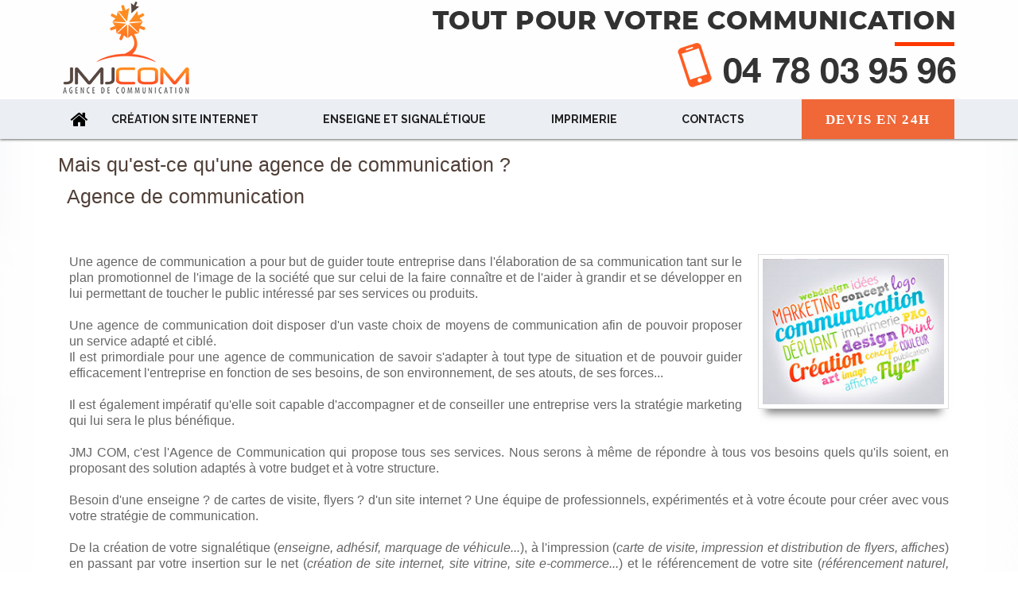

--- FILE ---
content_type: text/html
request_url: https://www.jmjcom.fr/agence_de_communication_accueil.htm
body_size: 9304
content:
<!DOCTYPE html>
<html>
<head>
<meta name="generator" content="Oxatis (www.oxatis.com)" />
<meta http-equiv="Content-Type" content="text/html; charset=ISO-8859-1" />
<meta http-equiv="Content-Language" content="fr" />
<title>Mais qu'est-ce qu'une agence de communication ?</title>
<meta name="description" content="JMJ COM agence de communication Villeurbanne, cr&#233;ation de site internet, r&#233;f&#233;rencement, imprimerie, graphisme, distribution, flyers, logo, cartes de visites, enseigne de magasin..." />
<meta name="keywords" content="agence de communication Villeurbanne" />
<meta name="robots" content="index, follow, all" />
<meta http-equiv="Pragma" content="no-cache" />
<meta http-equiv="Expires" content="-1" />

<link rel="canonical" href="https://www.jmjcom.fr/agence_de_communication_accueil.htm" /><link rel="StyleSheet" type="Text/css" href="Css/shared.css?v=51">
<link rel="StyleSheet" type="Text/css" href="DesignCss/bootstrap-grid.css?v=6.8">
<link id="-main-css-" rel="StyleSheet" type="Text/css" href="DesignCss/222000/602/style.css?v=2020.10.7-10.44.28">
<style type="text/css">IMG.BlackBox { border-color: #000000; }</style>
<script type="text/javascript" data-type="frontend-config">
window.oxInfos = {
	oxADContext : 0,
	oxCurrency : {mainFormat:"# EUR",decSep:",",thousandsSep:".",taxMode:0,code:978},
	oxLang : 0,
	oxUser : null,
	oxAccid: 69548,
	oxCart: {
		total: 0,
		qty: 0,
		subTotalNet: 0,
		shippingOffered: 1
	},
	oxPriceConf: {
		priceIdx: null,
		vatMode: null,
		ecopartMode: null,
		ecopartAmount: 0,
		taxEngine: 0
	},
	oxProps: {
		allowCreation: true,
		decimalQty: false,
		decimalPlaces: 5
	}
};
</script>
<script type="text/javascript" data-type="frontend-frontAPI">
window.oxInfos = window.oxInfos || {};
window.oxInfos.corePublicPath = '/frontend/frontAPI/';
</script>
<script type="text/javascript" src="/frontend/frontAPI/frontAPI-es6.js?hash=3ded44ea47e09e1d31d3"></script><meta name="google-site-verification" content="Tl01pMM7Z7kGbKjYyBznBW5wsWsoVUiKKQRvyGqTdYs" />
<meta name="msvalidate.01" content="B9EABAD27B4E6DD63DBB50AD221EC2EC" />
<script>
  (function(i,s,o,g,r,a,m){i['GoogleAnalyticsObject']=r;i[r]=i[r]||function(){
  (i[r].q=i[r].q||[]).push(arguments)},i[r].l=1*new Date();a=s.createElement(o),
  m=s.getElementsByTagName(o)[0];a.async=1;a.src=g;m.parentNode.insertBefore(a,m)
  })(window,document,'script','https://www.google-analytics.com/analytics.js','ga');

  ga('create', 'UA-77897519-1', 'auto');
  ga('send', 'pageview');

</script><!doctype html>
<link href='https://fonts.googleapis.com/css?family=Playfair+Display:400,700,900,400italic,700italic,900italic' rel='stylesheet' type='text/css'>
<link href="https://fonts.googleapis.com/css?family=Raleway:300,400,700" rel="stylesheet">
<script type="text/javascript" src="/Files/15269/cellUniformizer.js"></script>
<script src="https://ajax.googleapis.com/ajax/libs/jquery/3.1.1/jquery.min.js"></script>
<meta name="viewport" content="width=device-width, initial-scale=1.0">
<script type="text/javascript" src="/Files/69548/lightbox.js"></script>
<link rel="Stylesheet" type="text/css" href="/Files/69548/lightbox.css">
<!--<link rel="Stylesheet" type="text/css" href="Files/69548/theme.css">-->
<link rel="Stylesheet" type="text/css" href="/Files/69548/theme-n1.css">
<script type="text/javascript" src="/Files/69548/styleresponsive.js"></script>
<link rel="Stylesheet" type="text/css" href="/Files/69548/tel-2.css">


<script type="text/javascript">
	window.oxInfos=window.oxInfos||{};
	window.oxInfos.serverDatetime = '1/24/2026 11:47:04 AM';
	window.oxInfos.domain = 'https://www.jmjcom.fr';
	window.oxInfos.oxProps=window.oxInfos.oxProps||{};
	window.oxInfos.oxProps.loginByCode=0;
	;

window.oxInfos=window.oxInfos||{};
window.oxInfos.oxUserAgent={mac_os:"intel mac os x 10_15_7",macintosh:"intel mac os x 10_15_7",chrome:"131",ecmascript6:true};
window.oxInfos=window.oxInfos||{};window.oxInfos.oxEnv=window.oxInfos.oxEnv||{};
window.oxInfos.oxEnv.current={platform:'frontoffice'};
window.oxInfos.oxEnv.frontoffice='prod';
window.oxInfos.oxEnv.mobile='prod';
window.oxInfos.oxEnv.admin='prod';
window.oxInfos.oxEnv.apps='prod';
window.oxInfos.oxEnv.framework='prod';
window.oxInfos.oxEnv.dev='prod';
window.oxInfos.oxEnv.api='prod';
window.oxInfos.oxEnv.sw='prod';

document.cookie = "TestCookie=1" ;
if (document.cookie == "") window.location = "BrowserError.asp?ErrCode=1" ;
else document.cookie = 'TestCookie=; expires=Thu, 01 Jan 1970 00:00:00 GMT';
function PGFOnLoad() {
	if (typeof(OxPGFOnLoad) != "undefined") OxPGFOnLoad();
	if (typeof(OxBODYOnLoad) != "undefined") OxBODYOnLoad();
}
var OxLangID = 0 ;
</script>
<noscript>
<A href="http://www.jmjcom.fr/Files/69548/enseigne_villeurbanne.htm">Enseigne Villeurbanne</A>
<A href="http://www.jmjcom.fr/Files/69548/creation_de_site_internet.htm">Création de site internet</A>
<A href="http://www.jmjcom.fr/Files/69548/agence_de_communication.htm">Agence de communication</A>
<A href="http://www.jmjcom.fr/Files/69548/creation_de_logo.htm">Création de logo</A>
<A href="http://www.jmjcom.fr/Files/69548/imprimerie_villeurbanne.htm">Imprimerie</A>
<A href="http://www.jmjcom.fr/Files/69548/creation_de_site_internet_villeurbanne.htm">création de site internet Villeurbanne</A>
<A href="http://www.jmjcom.fr/Files/69548/cartes-de-visite-villeurbanne.htm">Cartes de visite Villeurbanne</A>
<center><a href="BrowserError.asp?ErrCode=2&amp;LangID=0" rel="nofollow"><img src="Images/PGFJSErrL0.gif" border="0" alt="Err"></a><br/><br/></center></noscript>
<script>window.arrayGTM = window.arrayGTM || [];window.arrayGTM.push('GTM-TSKJ29T', 'GTM-M9CGH6P');</script>
<script src="/frontend/scripts/core/gtag.min.js" defer="true"></script>
</head>
<body onload="PGFOnLoad()" class="PB">
<script type="text/javascript" src="HLAPI.js"></script>
<script type="text/javascript">
function SubmitAction( nActionID, strFormAction, nValidate, nSkipSubmit, nSkipReturn ) {
	var bResult = true ;
	if (nActionID != null) document.MForm.ActionID.value = nActionID ;
	if ((strFormAction != null) && (strFormAction != "")) document.MForm.action= strFormAction ;
	if ( nValidate ) bResult = ValidateMForm();
	if ( nSkipSubmit == null ) nSkipSubmit = 0 ;
	if ( bResult && (nSkipSubmit == 0) ) document.MForm.submit();
	if ( nSkipReturn == 1 )
		return ;
	else
		return( bResult );
}
</script> 

<SCRIPT language="javascript" DEFER src="windowAPI.js"></SCRIPT>
<SCRIPT language="javascript" DEFER src="WBValidationAPI.js"></SCRIPT>
<SCRIPT language="javascript" DEFER src="XSL/CPRuntime.js"></SCRIPT>
<SCRIPT language="javascript">
function SubmitWBForm( nType ) 
{
	var bResult = true ;
	bResult = WBValidateForm( "WBForm", 0, "Erreur de validation. Veuillez vérifier les informations saisies." );
	if ( bResult )
	{
		if ( nType >= 1 )
		{
			if ( nType == 1 ) {

				document.WBForm.action = "PBShoppingCart.asp" ;

				document.WBForm["ActionID"].value = 111111 ;
			}
			else
			if ( nType == 2 )
				document.WBForm["ActionID"].value = 2 ;
		}

		document.WBForm.submit();
	}
	return bResult;
}

//Name cannot be BGSound() for compatibility reason.
//Old generated HTML cound contain a BGSound() function.
function BGSoundEx( sFileName ) {
	var sHTML = "" ;
	if (navigator.appName.indexOf("Microsoft") != -1) {
		var strTemp = sFileName.toUpperCase() ;
		if ( strTemp.indexOf(".MID") != -1 )
			sHTML = "<BGSOUND SRC=\"" + sFileName + "\" LOOP=-1>" ;
		else //MP3
			sHTML = "<EMBED SRC=\"" + sFileName + "\" HIDDEN=TRUE AUTOSTART=TRUE LOOP=-1>" ;
	}
	else {
		sHTML = "<EMBED SRC=\"" + sFileName + "\" HIDDEN=TRUE AUTOSTART=TRUE LOOP=-1>" ;
	}
	return sHTML ;
}
function RenderMonthOptions() {

document.write("<OPTION value=\"1\">Janvier</OPTION><OPTION value=\"2\">Février</OPTION><OPTION value=\"3\">Mars</OPTION><OPTION value=\"4\">Avril</OPTION><OPTION value=\"5\">Mai</OPTION><OPTION value=\"6\">Juin</OPTION><OPTION value=\"7\">Juillet</OPTION><OPTION value=\"8\">Août</OPTION><OPTION value=\"9\">Septembre</OPTION><OPTION value=\"10\">Octobre</OPTION><OPTION value=\"11\">Novembre</OPTION><OPTION value=\"12\">Decembre</OPTION>");

}
</SCRIPT>

<div id="maincontainer" class="webblock wbid1528380 webblock--v1">

	<div id="headercontainer">
		<div id="headerarea">
<div id="headerInner">
<div id="headerInnerContent">
<div id="headercolumn1"><div id="headerlogo"></div></div>

<div class="eshopCart"><div id="headerInfoCart"><a class="cartLink" href="PBShoppingCart.asp?PBMInit=1"><span>Votre panier</span></a> : <span class="cartPrice">0,00 EUR</span></div></div>
</div>
	<a href="tel:0478039596" id="phoneclick"></a>
</div>
<div id="btnContainer">
<div id="headercolumn2"><div id="headerdata"></div></div>
<div id="headerBtn"><a class="homeLink" href="/"><span>Accueil</span></a><a class="accountLink" href="PBUserLogin.asp?CCode=33"><span>Compte</span></a></div>
<div class="eshopSearch"><div id="headerSearchBlock" class="header-search-block--shopping-cart"><form action="PBSearch.asp" method="get" name="headerSearch"><input type="hidden" name="ActionID" value="1"><input type="hidden" name="CCode" value="2"><input type="hidden" name="ShowSMImg" value="1"><input type="text" onfocus="this.value='';" id="headerSearchText" name="SearchText" class="searchtext" value="Rechercher..." size="18"><button class="blockbtn" type="submit"><span>OK</span></button></form></div></div>
<div class="ecatalogSearch"><div id="headerSearchBlock" class="header-search-block--catalog"><form action="PBSearch.asp" method="get" name="headerSearch"><input type="hidden" name="ActionID" value="1"><input type="hidden" name="CCode" value="6"><input type="hidden" name="ShowSMImg" value="1"><input type="text" onfocus="this.value='';" id="headerSearchText" name="SearchText" class="searchtext" value="Rechercher..." size="18"><button class="blockbtn" type="submit"><span>OK</span></button></form></div></div>
</div>
<style type="text/css">


	#contactPhone-2{
		display : none !important;
	}
#headerInner {
    background-color: #ffffff;
    background-image: url("/Files/69548/Img/19/Entete-test-1.jpg ");
    background-position: center top;
    background-repeat: no-repeat;
    border-bottom: 1px solid #ebebeb;
    height: 125px;
    width: 100%;
}

#headerSearchBlock {
    background-color: #fff;
    border: 1px solid #ccc;
    border-radius: 4px;
    bottom: -35px;
    display: none;
    height: 30px;
    line-height: 30px;
    margin: 0;
    position: absolute;
    right: 0;
    width: 240px;
}
a.accountLink {
    bottom: 1px;
    display: none;
    left: auto;
    position: absolute;
    right: 20px;
}

#headerBtn a {
    color: #503f37;
    font-size: 13px;
    margin: 0;
}
body.PB a:link, body.PB a:visited, body.PB a:active, body.PB a.PBLink, body.PB a, body.PBPW a:link, body.PBPW a:visited, body.PBPW a:active, body.PBPW a.PBLink, body.PBPW a {
    color: #503f37;
    text-decoration: none;
}
body.PB a:link, body.PB a:visited, body.PB a:active, body.PB a.PBLink, body.PB a, body.PBPW a:link, body.PBPW a:visited, body.PBPW a:active, body.PBPW a.PBLink, body.PBPW a {
    color: #503f37;
    text-decoration: none;
}
a.homeLink {
    background-image: url("http://csstest.oxatis.com/Files/0//icon-Home-white-20X20.png");
    background-position: center center;
    background-repeat: no-repeat;
    border-bottom: 3px solid #ff9406;
    bottom: -34px;
    display: block;
    height: 40px;
    left: 0;
    position: absolute;
    width: 40px;
}
#hmenu {
    display: block;
    line-height: 30px;
    list-style: outside none none;
    margin: 0 0 0 40px;
    padding: 0;
    text-align: left;
    width: 980px;
}
font, span {
    line-height: 40px;
}
#hmenu > li > a.menu, #hmenu > li > span {
    color: #ffffff;
    display: block;
    font-size: 16px;
    padding: 0 10px;
    text-decoration: none;
    white-space: nowrap;
}
body.PB {
    color: #666666;
    font-family: "Open Sans",helvetica,arial,sans-serif;
    font-size: 14px;
    line-height: 20px;
    text-align: center;
}
.PBPTitle {
    color: #503f37;
    font-family: "Open Sans",helvetica,arial,sans-serif;
    font-size: 25px;
    font-weight: normal;
}
.PBSTitle {
    color: #ea7c0e;
    font-family: "Open Sans",helvetica,arial,sans-serif;
    font-size: 22px;
}

body.PB a:link, body.PB a:visited, body.PB a:active, body.PB a.PBLink, body.PB a, body.PBPW a:link, body.PBPW a:visited, body.PBPW a:active, body.PBPW a.PBLink, body.PBPW a {
    color: #ff9200;
    font-size: 17px;
    text-decoration: underline;
}
#hmenu > li.mitext > a.menu, #hmenu > li.mitext > span {
    font-weight: 500;
}
#headermenu {
    left: 0;
    margin: 0 auto;
    padding: 0;
    position: relative;
    width: 960px;
    z-index: 250;
}
font, span {
    line-height: 18px;
}
input {
    background-color: #e5dada;
    border: medium none;
    display: inline-block;
    font-size: 12px;
    height: 24px;
    line-height: 24px;
    margin: 0;
    padding: 0 5px;
    vertical-align: middle;
}
#vmenu > li.mititle > span, #vmenu > li.mititle > a.menu {
    color: #5e4642;
    font-size: 15px;
    font-weight: 700;
    height: 25px;
    line-height: 25px;
    padding: 0;
    text-align: left;
    text-decoration: none;
}
#vmenu > li.mitext > a.menu, #vmenu > li.mitext > span {
    color: #666666;
    font-size: 13px;
    font-weight: normal;
    height: 24px;
    line-height: 24px;
    padding: 0;
    text-decoration: none;
    text-indent: 5px;
}
.PBMainTxt {
    color: #5e4642;
    font-family: "Open Sans",helvetica,arial,sans-serif;
    font-size: 14px;
    font-style: normal;
    font-weight: 600;
}

body.PB a:link, body.PB a:visited, body.PB a:active, body.PB a.PBLink, body.PB a, body.PBPW a:link, body.PBPW a:visited, body.PBPW a:active, body.PBPW a.PBLink, body.PBPW a {
    color: #ff9200;
    font-size: 17px;
    text-decoration: inherit;
}

.PBMainTxt {
    color: #5e4642;
    font-family: "Open Sans",helvetica,arial,sans-serif;
    font-size: 20px;
    font-style: normal;
    font-weight: 600;
}

</style>
<a href="#" id="afficherMenu" class="border-menu">Menu Principal</a>
<div id="headermenu"><ul id="hmenu"><li class="begin">&nbsp;</li><li class="mitext" id="pmenu1348239" onmouseover="OxMenu('menu1348239',true)" onmouseout="OxMenu('menu1348239',false)"><a class="menu" id="amenu1348239" href="/creation_site_internet">Création site internet</a><div><ul class="submenu" id="menu1348239" onmouseover="OxSubMenu(this,true)" onmouseout="OxSubMenu(this,false)"><li class="begin">&nbsp;</li><li class="mitext"><a class="menu" href="/creation_site_internet">Nos offres site internet</a></li><li class="mitext menusep"><a class="menu" href="PBCPPlayer.asp?ID=1548851">Référencement</a></li><li class="end">&nbsp;</li></ul></div></li><li class="mispacer"></li><li class="mispacer"></li><li class="mitext menusep" id="pmenu1310458" onmouseover="OxMenu('menu1310458',true)" onmouseout="OxMenu('menu1310458',false)"><a class="menu" id="amenu1310458" href="PBCPPlayer.asp?ID=1548830">Enseigne et Signalétique</a><div><ul class="submenu" id="menu1310458" onmouseover="OxSubMenu(this,true)" onmouseout="OxSubMenu(this,false)"><li class="begin">&nbsp;</li><li class="mitext"><a class="menu" href="PBCPPlayer.asp?ID=1548832">Fabrication d'enseignes</a></li><li class="mitext menusep"><a class="menu" href="PBCPPlayer.asp?ID=1548842">Pose d'enseignes</a></li><li class="mitext menusep"><a class="menu" href="PBCPPlayer.asp?ID=1688649">Adhésifs </a></li><li class="mitext menusep"><a class="menu" href="PBCPPlayer.asp?ID=1548841">Pose d'adhésif </a></li><li class="mitext menusep"><a class="menu" href="PBCPPlayer.asp?ID=1711921">Coffrage façade</a></li><li class="mitext menusep"><a class="menu" href="PBCPPlayer.asp?ID=1711926">Store magasin / store terrasse</a></li><li class="mitext menusep"><a class="menu" href="PBCPPlayer.asp?ID=1552981">Eclairage</a></li><li class="mitext menusep"><a class="menu" href="PBCPPlayer.asp?ID=1548852">Signalétique</a></li><li class="mitext menusep"><a class="menu" href="PBCPPlayer.asp?ID=1711942">Evénementiel / Stand</a></li><li class="mitext menusep"><a class="menu" href="PBCPPlayer.asp?ID=1548837">Marquage de véhicule</a></li><li class="mitext menusep"><a class="menu" href="PBCPPlayer.asp?ID=1840338">Pose film solaire et film anti UV</a></li><li class="end">&nbsp;</li></ul></div></li><li class="mispacer"></li><li class="mispacer"></li><li class="mitext menusep" id="pmenu2576656" onmouseover="OxMenu('menu2576656',true)" onmouseout="OxMenu('menu2576656',false)"><a class="menu" id="amenu2576656" href="PBCPPlayer.asp?ID=1551964">Imprimerie </a><div><ul class="submenu" id="menu2576656" onmouseover="OxSubMenu(this,true)" onmouseout="OxSubMenu(this,false)"><li class="begin">&nbsp;</li><li class="mitext"><a class="menu" href="PBCPPlayer.asp?ID=1548835">Impressions</a></li><li class="mitext menusep"><a class="menu" href="PBCPPlayer.asp?ID=1548833">Graphisme</a></li><li class="mitext menusep"><a class="menu" href="PBCPPlayer.asp?ID=1548829">Distribution de publicité</a></li><li class="end">&nbsp;</li></ul></div></li><li class="mispacer"></li><li class="mispacer"></li><li class="mitext menusep visible-xs" id="pmenu3366923" onmouseover="OxMenu('menu3366923',true)" onmouseout="OxMenu('menu3366923',false)"><a class="menu" id="amenu3366923" href="PBCPPlayer.asp?ID=1548820">JMJCom</a><div><ul class="submenu" id="menu3366923" onmouseover="OxSubMenu(this,true)" onmouseout="OxSubMenu(this,false)"><li class="begin">&nbsp;</li><li class="mitext"><a class="menu" href="PBCPPlayer.asp?ID=1552962">L'agence</a></li><li class="mitext menusep"><a class="menu" href="PBCPPlayer.asp?ID=2174022">Actualité</a></li><li class="mitext menusep"><a class="menu" href="PBCPPlayer.asp?ID=1553149">Nos réalisations</a></li><li class="end">&nbsp;</li></ul></div></li><li class="mitext menusep"><a class="menu" href="PBCPPlayer.asp?ID=1553124">Contacts</a></li><li class="mispacer"></li><li class="mispacer"></li><li class="mititle menusep demander-devis"><a class="menu" href="PBCPPlayer.asp?ID=1552964"><span style="color:#fb8204">DEVIS EN 24H</span></a></li><li class="mispacer"></li><li class="mispacer"></li><li class="mispacer"></li><li class="end">&nbsp;</li></ul></div>
<script type="text/javascript">
function OxMenu(menu,display){
	var objElem=(document.getElementById)?document.getElementById(menu):document[menu];
	objElem.style.visibility=display?'visible':'hidden';
}
function OxHandleSubMenu(id,over){
	var newClass='subactive', objElem=(document.getElementById)?document.getElementById(id):document[id];
	if (!objElem) return;
	var cls = objElem.className, idx = (' '+cls+' ').indexOf(' ' + newClass + ' ');
	if (over){ if(idx<0) objElem.className=cls+(cls?' ':'')+newClass;
	}else if(idx>=0) objElem.className=objElem.className.replace(new RegExp('(\\s|^)'+newClass+'(\\s|$)'),' ');
}
function OxSubMenu(elem,over){
	OxHandleSubMenu('a'+elem.id,over);
}
</script>

		</div>
	</div>
	<div id="bodycontainer">
		<div id="bodyarea">
		<div id="bodycolumn1"></div>
		<div id="bodycolumn3"></div><!-- bodycolumn3 -->
		<div id="bodycolumn2" class="widecolumn2">
			<div id="bodydata"><!--DATA-->
<div class="view"><table class="viewtbl"><tbody class="viewtbl__inner"><tr class="viewTitle"><td colspan="1">
<div class="sectiontb">
<div class="sectiontbarea">

<table border="0" width="100%" cellspacing="0" cellpadding="2">
<tr class="viewTitle__headline"><td class="viewTitle__headline-title"><h1 style="margin:0;"><span class="PBPTitle">Mais qu'est-ce qu'une agence de communication ?</span></h1></td></tr>
</table>

</div></div>
</td></tr><tr class="viewContent"><td><div class="sectiondata webblock__content"><div class="sectiondataarea webblock__content"><TABLE width="100%">
<TR>
<TD>
<FONT class="PBPTitle">
Agence de communication</FONT>
</TD></TR>
<TR>
<TD height="50">
</TD></TR>
<TR>
<TD>
<TABLE width="100%">
<TR>
<TD>
<div align="justify"><img title="" style="padding: 5px; border: 1px solid rgb(221, 221, 221); box-shadow: 0px 15px 10px -10px rgba(0, 0, 0, 0.5); float: right; margin: 0px 0px 20px 20px; width: 240px; height: 195px;" alt="" src="/Files/69548/Img/03/Imp-ac1.jpg" border="0"><span style="font-size: 16px;"><span style="font-size: 16px;">Une 
agence de communication a pour but de guider toute entreprise dans 
l'&eacute;laboration de sa communication tant sur le plan promotionnel de 
l'image de la soci&eacute;t&eacute; que sur celui de la faire connaître et de l'aider à
 grandir et se d&eacute;velopper en lui permettant de toucher le public 
int&eacute;ress&eacute; par ses services ou produits.<br><br>Une agence de 
communication doit disposer d'un vaste choix de moyens de communication
 afin de pouvoir proposer un service adapt&eacute; et cibl&eacute;.<br>Il est 
primordiale pour une agence de communication de savoir s'adapter à tout type de 
situation et de pouvoir guider efficacement l'entreprise en fonction
 de ses besoins, de son environnement, de ses atouts, de ses forces... <br><br>Il
 est &eacute;galement imp&eacute;ratif qu'elle soit capable d'accompagner et de 
conseiller une entreprise vers la strat&eacute;gie marketing qui lui sera le 
plus b&eacute;n&eacute;fique. <br><br>JMJ COM, c'est l'Agence de Communication qui propose tous ses services. Nous serons à même de r&eacute;pondre à tous vos besoins quels qu'ils soient, en proposant des solution adapt&eacute;s à votre budget et à votre structure. <br><br>Besoin d'une enseigne ? de cartes de visite, flyers ? d'un site internet ? Une &eacute;quipe de professionnels, exp&eacute;riment&eacute;s et à votre &eacute;coute pour cr&eacute;er avec vous votre strat&eacute;gie de communication. <br><br>De la cr&eacute;ation de votre signal&eacute;tique (<i>enseigne, adh&eacute;sif, marquage de v&eacute;hicule...</i>), à l'impression (<i>carte de visite, impression et distribution de flyers, affiches</i>) en passant par votre insertion sur le net (<i>cr&eacute;ation de site internet, site vitrine, site e-commerce...</i>) et le r&eacute;f&eacute;rencement de votre site (<i>r&eacute;f&eacute;rencement naturel, r&eacute;f&eacute;rencement payant...</i>), nous faisons tout ce dont vous avez besoin pour votre communication. <br><br>JMJ COM c'est la solution communication qu'il vous faut. N'h&eacute;sitez pas, pour toute demande d'information ou de devis gratuit, à <a rel="hlid[=]128[&amp;]cpid[=]1066708" href="PBCPPlayer.asp?ID=1066708">nous contacter</a>. Nous nous efforcerons de r&eacute;pondre à votre demande dans les plus brefs d&eacute;lais. </span><br></span></div><span style="font-weight: bold; font-size: 16px;"></span></TD></TR>
</TABLE>
</TD></TR>
<TR>
<TD height="50">
</TD></TR>
</TABLE>
</div></div></td></tr></tbody></table></div>
			</div> <!--bodydata -->
		</div><!-- bodycolumn2 -->
		<div class="clearbodycontainer">&nbsp;</div>
	</div><!-- bodyarea -->
	</div><!-- bodycontainer -->
	<div id="footercontainer">
		<div id="footerarea"><div id="footermenu"><ul id="fmenu"><li class="begin">&nbsp;</li><li class="mititle"><a class="menu" href="/">Accueil</a></li><li class="mititle menusep"><a class="menu" href="/creation_site_internet">Création de site internet</a></li><li class="mititle menusep"><a class="menu" href="PBCPPlayer.asp?ID=1548830">Enseignes</a></li><li class="mititle menusep"><a class="menu" href="PBCPPlayer.asp?ID=1551964">Imprimerie</a></li><li class="mitext menusep"><a class="menu" href="PBCPPlayer.asp?ID=1552962">Qui sommes nous ?</a></li><li class="mitext menusep"><a class="menu" href="/creation_site_internet">Nos offres site internet</a></li><li class="mitext menusep"><a class="menu" href="PBCPPlayer.asp?ID=1548832">Fabrication d'enseignes</a></li><li class="mitext menusep"><a class="menu" href="PBCPPlayer.asp?ID=1548835">Impressions</a></li><li class="mitext menusep"><a class="menu" href="PBCPPlayer.asp?ID=1553124">Contact</a></li><li class="mitext menusep"><a class="menu" href="PBCPPlayer.asp?ID=1548851">Référencement</a></li><li class="mitext menusep"><a class="menu" href="PBCPPlayer.asp?ID=1548842">Pose d'enseigne</a></li><li class="mitext menusep"><a class="menu" href="PBCPPlayer.asp?ID=1548833">Graphisme</a></li><li class="mitext menusep"><a class="menu" href="PBCPPlayer.asp?ID=1140531">Mentions légales</a></li><li class="mispacer"></li><li class="mitext menusep"><a class="menu" href="PBCPPlayer.asp?ID=1688649">Adhésifs</a></li><li class="mitext menusep"><a class="menu" href="PBCPPlayer.asp?ID=1548829">Distribution de publicités</a></li><li class="mispacer"></li><li class="mispacer"></li><li class="mitext menusep"><a class="menu" href="PBCPPlayer.asp?ID=1548841">Pose d'adhésifs</a></li><li class="mispacer"></li><li class="mispacer"></li><li class="mispacer"></li><li class="mitext menusep"><a class="menu" href="PBCPPlayer.asp?ID=1548837">Marquage de véhicules</a></li><li class="mispacer"></li><li class="mispacer"></li><li class="mispacer"></li><li class="mitext menusep"><a class="menu" href="PBCPPlayer.asp?ID=1548852">Signalétique</a></li><li class="mispacer"></li><li class="mispacer"></li><li class="mispacer"></li><li class="mitext menusep"><a class="menu" href="PBCPPlayer.asp?ID=1711942">Evenementiel/stand</a></li><li class="end">&nbsp;</li></ul></div><div id="poweredby"><a href="https://www.oxatis.com/?utm_source=reputation&utm_medium=bottom-link&utm_campaign=www.jmjcom.fr" rel="nofollow" target="_blank"><span>Oxatis - création sites E-Commerce</span></a></div></div>
	</div>
</div><!-- maincontainer -->

<script type="text/javascript" id="oxStatRecorder" defer>
(function () {
	var oxStatRecorder = document.getElementById('oxStatRecorder');
	if (oxStatRecorder) {
		var img = document.createElement('img');
		img.border = 0;
		img.width = 1;
		img.height = 1;
		img.src = 'StatRecorder.asp?AccountID=69548&ADMode=&SessionID=424248207&CCode=21&ViewCode=&WPID=1528380&CatID=&ItemID=&PBLangID=0&StatVal1=42424&StatVal2=1';
		oxStatRecorder.parentNode.insertBefore(img, oxStatRecorder.nextSibling);
	}
})()
</script>
<noscript><img src="StatRecorder.asp?AccountID=69548&amp;ADMode=&amp;SessionID=424248207&amp;CCode=21&amp;ViewCode=&amp;WPID=1528380&amp;CatID=&amp;ItemID=&amp;PBLangID=0&amp;StatVal1=42424&amp;StatVal2=2" border="0" width="1" height="1" /></noscript>

<script type="text/javascript">
var OxCompName = "WebBlock" ; 
var OxPageName = "Agence de Communication 2" ;
var OxCatName = ""; 
var OxCatID1 = null;
var OxCatID2 = null;
var OxCatID3 = null;
var OxCategories = [];
</script>
<script type="text/javascript" src="Javascript/OxRealTimeSearch.js?_v=1.3"></script></body></html>

--- FILE ---
content_type: text/css
request_url: https://www.jmjcom.fr/Files/69548/theme-n1.css
body_size: 10544
content:
@charset "UTF-8";
#afficherMenu {
  display: none; }

#phoneclick {
  display: none; }

#headerInner.swiss-tel {
  background-image: url(/Files/69548/suiss-tel-lg.png) !important; }

@media (max-width: 768px) {
  .wbid1590310 #bodydata .sectiondataarea > table > tbody > tr:first-child > td > table > tbody > tr > td > a > img,
  .wbid1552964 #bodydata .sectiondataarea > table > tbody > tr:first-child > td > table > tbody > tr > td > a > img,
  .wbid1711927 #bodydata .sectiondataarea > table > tbody > tr:first-child > td > table > tbody > tr > td > a > img,
  .wbid1548847 #bodydata .sectiondataarea > table > tbody > tr:first-child > td > table > tbody > tr > td > a > img,
  .wbid1548846 #bodydata .sectiondataarea > table > tbody > tr:first-child > td > table > tbody > tr > td > a > img,
  .wbid1548840 #bodydata .sectiondataarea > table > tbody > tr:first-child > td > table > tbody > tr > td > a > img,
  .wbid1548849 #bodydata .sectiondataarea > table > tbody > tr:first-child > td > table > tbody > tr > td > a > img,
  .wbid1548845 #bodydata .sectiondataarea > table > tbody > tr:first-child > td > table > tbody > tr > td > a > img,
  .wbid1548829 #bodydata .sectiondataarea > table > tbody > tr:first-child > td > table > tbody > tr > td > a > img,
  .wbid1548833 #bodydata .sectiondataarea > table > tbody > tr:first-child > td > table > tbody > tr > td > a > img,
  .wbid1548835 #bodydata .sectiondataarea > table > tbody > tr:first-child > td > table > tbody > tr > td > a > img,
  .wbid1551964 #bodydata .sectiondataarea > table > tbody > tr:first-child > td > table > tbody > tr > td > a > img,
  .wbid1628209 #bodydata .sectiondataarea > table > tbody > tr:first-child > td > table > tbody > tr > td > a > img,
  .wbid1628236 #bodydata .sectiondataarea > table > tbody > tr:first-child > td > table > tbody > tr > td > a > img,
  .wbid1628239 #bodydata .sectiondataarea > table > tbody > tr:first-child > td > table > tbody > tr > td > a > img,
  .wbid1628284 #bodydata .sectiondataarea > table > tbody > tr:first-child > td > table > tbody > tr > td > a > img,
  .wbid1628187 #bodydata .sectiondataarea > table > tbody > tr:first-child > td > table > tbody > tr > td > a > img,
  .wbid1548837 #bodydata .sectiondataarea > table > tbody > tr:first-child > td > table > tbody > tr > td > a > img,
  .wbid1548852 #bodydata .sectiondataarea > table > tbody > tr:first-child > td > table > tbody > tr > td > a > img,
  .wbid1552981 #bodydata .sectiondataarea > table > tbody > tr:first-child > td > table > tbody > tr > td > a > img,
  .wbid1711926 #bodydata .sectiondataarea > table > tbody > tr:first-child > td > table > tbody > tr > td > a > img,
  .wbid1688649 #bodydata .sectiondataarea > table > tbody > tr:first-child > td > table > tbody > tr > td > a > img,
  .wbid1548842 #bodydata .sectiondataarea > table > tbody > tr:first-child > td > table > tbody > tr > td > a > img,
  .wbid1548832 #bodydata .sectiondataarea > table > tbody > tr:first-child > td > table > tbody > tr > td > a > img,
  .wbid1548822 #bodydata .sectiondataarea > table > tbody > tr:first-child > td > table > tbody > tr > td > a > img,
  .wbid1548830 #bodydata .sectiondataarea > table > tbody > tr:first-child > td > table > tbody > tr > td > a > img {
    margin-right: auto !important;
    margin: 0px 4px !important;
    float: none !important; }

  .wbid1548833 #bodydata .sectiondataarea > table > tbody > tr:first-child > td > table > tbody > tr > td > a,
  .wbid1590310 #bodydata .sectiondataarea > table > tbody > tr:first-child > td > table > tbody > tr > td > a,
  .wbid1548837 #bodydata .sectiondataarea > table > tbody > tr:first-child > td > table > tbody > tr > td > a,
  .wbid1548852 #bodydata .sectiondataarea > table > tbody > tr:first-child > td > table > tbody > tr > td > a,
  .wbid1552981 #bodydata .sectiondataarea > table > tbody > tr:first-child > td > table > tbody > tr > td > a,
  .wbid1711926 #bodydata .sectiondataarea > table > tbody > tr:first-child > td > table > tbody > tr > td > a,
  .wbid1548841 #bodydata .sectiondataarea > table > tbody > tr:first-child > td > table > tbody > tr > td div > a,
  .wbid1548841 #bodydata .sectiondataarea > table > tbody > tr:first-child > td > table > tbody > tr > td > a,
  .wbid1688649 #bodydata .sectiondataarea > table > tbody > tr:first-child > td > table > tbody > tr > td > a {
    float: none !important;
    display: inline-block; }

  .wbid1590310 #bodydata .sectiondataarea > table > tbody > tr:first-child > td > table > tbody > tr > td:first-child,
  .wbid1552964 #bodydata .sectiondataarea > table > tbody > tr:first-child > td > table > tbody > tr > td:first-child,
  .wbid1548847 #bodydata .sectiondataarea > table > tbody > tr:first-child > td > table > tbody > tr > td:first-child,
  .wbid1711927 #bodydata .sectiondataarea > table > tbody > tr:first-child > td > table > tbody > tr > td:first-child,
  .wbid1548846 #bodydata .sectiondataarea > table > tbody > tr:first-child > td > table > tbody > tr > td:first-child,
  .wbid1548840 #bodydata .sectiondataarea > table > tbody > tr:first-child > td > table > tbody > tr > td:first-child,
  .wbid1548849 #bodydata .sectiondataarea > table > tbody > tr:first-child > td > table > tbody > tr > td:first-child,
  .wbid1548845 #bodydata .sectiondataarea > table > tbody > tr:first-child > td > table > tbody > tr > td:first-child,
  .wbid1548829 #bodydata .sectiondataarea > table > tbody > tr:first-child > td > table > tbody > tr > td:first-child,
  .wbid1548833 #bodydata .sectiondataarea > table > tbody > tr:first-child > td > table > tbody > tr > td:first-child,
  .wbid1548835 #bodydata .sectiondataarea > table > tbody > tr:first-child > td > table > tbody > tr > td:first-child,
  .wbid1551964 #bodydata .sectiondataarea > table > tbody > tr:first-child > td > table > tbody > tr > td:first-child,
  .wbid1548837 #bodydata .sectiondataarea > table > tbody > tr:first-child > td > table > tbody > tr > td:first-child,
  .wbid1711942 #bodydata .sectiondataarea > table > tbody > tr:first-child > td > table > tbody > tr > td:first-child,
  .wbid1548852 #bodydata .sectiondataarea > table > tbody > tr:first-child > td > table > tbody > tr > td:first-child,
  .wbid1711926 #bodydata .sectiondataarea > table > tbody > tr:first-child > td > table > tbody > tr > td:first-child,
  .wbid1552981 #bodydata .sectiondataarea > table > tbody > tr:first-child > td > table > tbody > tr > td:first-child,
  .wbid1552981 #bodydata .sectiondataarea > table > tbody > tr:first-child > td > table > tbody > tr > td:first-child,
  .wbid1711921 #bodydata .sectiondataarea > table > tbody > tr:first-child > td > table > tbody > tr > td:first-child,
  .wbid1548841 #bodydata .sectiondataarea > table > tbody > tr:first-child > td > table > tbody > tr > td:first-child,
  .wbid1688649 #bodydata .sectiondataarea > table > tbody > tr:first-child > td > table > tbody > tr > td:first-child,
  .wbid1548842 #bodydata .sectiondataarea > table > tbody > tr:first-child > td > table > tbody > tr > td:first-child,
  .wbid1628209 #bodydata .sectiondataarea > table > tbody > tr:first-child > td > table > tbody > tr > td:first-child,
  .wbid1628236 #bodydata .sectiondataarea > table > tbody > tr:first-child > td > table > tbody > tr > td:first-child,
  .wbid1628239 #bodydata .sectiondataarea > table > tbody > tr:first-child > td > table > tbody > tr > td:first-child,
  .wbid1628284 #bodydata .sectiondataarea > table > tbody > tr:first-child > td > table > tbody > tr > td:first-child,
  .wbid1628187 #bodydata .sectiondataarea > table > tbody > tr:first-child > td > table > tbody > tr > td:first-child,
  .wbid1548832 #bodydata .sectiondataarea > table > tbody > tr:first-child > td > table > tbody > tr > td:first-child,
  .wbid1548822 #bodydata .sectiondataarea > table > tbody > tr:first-child > td > table > tbody > tr > td:first-child,
  .wbid1551834 #bodydata .sectiondataarea > table > tbody > tr:first-child > td > table > tbody > tr > td:first-child,
  .wbid1548851 #bodydata .sectiondataarea > table > tbody > tr:first-child > td > table > tbody > tr > td:first-child,
  .wbid1548821 #bodydata .sectiondataarea > table > tbody > tr:first-child > td > table > tbody > tr > td:first-child,
  .wbid1548830 #bodydata .sectiondataarea > table > tbody > tr:first-child > td > table > tbody > tr > td:first-child {
    margin-bottom: 15px; }

  .wbid1590310 #bodydata .sectiondataarea > table > tbody > tr:first-child > td > table > tbody > tr > td,
  .wbid1711927 #bodydata .sectiondataarea > table > tbody > tr:first-child > td > table > tbody > tr > td,
  .wbid1548847 #bodydata .sectiondataarea > table > tbody > tr:first-child > td > table > tbody > tr > td,
  .wbid1548846 #bodydata .sectiondataarea > table > tbody > tr:first-child > td > table > tbody > tr > td,
  .wbid1548840 #bodydata .sectiondataarea > table > tbody > tr:first-child > td,
  .wbid1548849 #bodydata .sectiondataarea > table > tbody > tr:first-child > td > table > tbody > tr > td,
  .wbid1548845 #bodydata .sectiondataarea > table > tbody > tr:first-child > td > table > tbody > tr > td,
  .wbid1548829 #bodydata .sectiondataarea > table > tbody > tr:first-child > td > table > tbody > tr > td,
  .wbid1548833 #bodydata .sectiondataarea > table > tbody > tr:first-child > td > table > tbody > tr > td,
  .wbid1548835 #bodydata .sectiondataarea > table > tbody > tr:first-child > td > table > tbody > tr > td,
  .wbid1551964 #bodydata .sectiondataarea > table > tbody > tr:first-child > td > table > tbody > tr > td,
  .wbid1548837 #bodydata .sectiondataarea > table > tbody > tr:first-child > td > table > tbody > tr > td,
  .wbid1711942 #bodydata .sectiondataarea > table > tbody > tr:first-child > td > table > tbody > tr > td,
  .wbid1548852 #bodydata .sectiondataarea > table > tbody > tr:first-child > td > table > tbody > tr > td,
  .wbid1552981 #bodydata .sectiondataarea > table > tbody > tr:first-child > td > table > tbody > tr > td,
  .wbid1711926 #bodydata .sectiondataarea > table > tbody > tr:first-child > td > table > tbody > tr > td,
  .wbid1711926 #bodydata .sectiondataarea > table > tbody > tr:nth-child(2) > td,
  .wbid1711921 #bodydata .sectiondataarea > table > tbody > tr:first-child > td > table > tbody > tr > td,
  .wbid1548841 #bodydata .sectiondataarea > table > tbody > tr:first-child > td > table > tbody > tr > td,
  .wbid1548841 #bodydata .sectiondataarea > table > tbody > tr:first-child > td > table > tbody > tr > td > div,
  .wbid1688649 #bodydata .sectiondataarea > table > tbody > tr:first-child > td > table > tbody > tr > td,
  .wbid1548842 #bodydata .sectiondataarea > table > tbody > tr:first-child > td > table > tbody > tr > td,
  .wbid1628209 #bodydata .sectiondataarea > table > tbody > tr:first-child > td > table > tbody > tr > td,
  .wbid1628236 #bodydata .sectiondataarea > table > tbody > tr:first-child > td > table > tbody > tr > td,
  .wbid1628239 #bodydata .sectiondataarea > table > tbody > tr:first-child > td > table > tbody > tr > td,
  .wbid1628284 #bodydata .sectiondataarea > table > tbody > tr:first-child > td > table > tbody > tr > td,
  .wbid1590312 #bodydata .sectiondataarea > table > tbody > tr:first-child > td,
  .wbid1628187 #bodydata .sectiondataarea > table > tbody > tr:first-child > td > table > tbody > tr > td,
  .wbid1548832 #bodydata .sectiondataarea > table > tbody > tr:first-child > td > table > tbody > tr > td,
  .wbid1548822 #bodydata .sectiondataarea > table > tbody > tr:first-child > td > table > tbody > tr > td,
  .wbid1551834 #bodydata .sectiondataarea > table > tbody > tr:first-child > td > table > tbody > tr > td,
  .wbid1548851 #bodydata .sectiondataarea > table > tbody > tr:first-child > td > table > tbody > tr > td,
  .wbid1548823 #bodydata .sectiondataarea > table > tbody > tr:first-child > td > table > tbody > tr > td,
  .wbid1548830 #bodydata .sectiondataarea > table > tbody > tr:first-child > td > table > tbody > tr > td,
  .wbid1548821 #bodydata .sectiondataarea > table > tbody > tr:first-child > td > table > tbody > tr > td {
    table-layout: fixed;
    width: 100%;
    display: block;
    text-align: center; }

  .wbid1552981 #bodydata .sectiondataarea > table > tbody > tr:nth-child(2) > td,
  .wbid1548823 #bodydata .sectiondataarea > table > tbody > tr:first-child > td,
  .wbid1554309 #bodydata .sectiondataarea > table > tbody > tr:first-child > td {
    table-layout: fixed;
    width: 100%;
    display: block;
    text-align: center; }

  .wbid1552981 #bodydata .sectiondataarea > table > tbody > tr:nth-child(2) > td,
  .wbid1548841 #bodydata .sectiondataarea > table > tbody > tr:first-child > td > table > tbody > tr:last-child > td:first-child,
  .wbid1688649 #bodydata .sectiondataarea > table > tbody > tr:first-child > td > table > tbody > tr:last-child > td:first-child {
    margin-top: 15px;
    margin-bottom: 0px; }

  .wbid1552981 #bodydata .sectiondataarea > table > tbody > tr:nth-child(2) > td,
  .wbid1711926 #bodydata .sectiondataarea > table > tbody > tr:nth-child(2) > td,
  .wbid1711921 #bodydata .sectiondataarea > table > tbody > tr:nth-child(2) > td,
  .wbid1688649 #bodydata .sectiondataarea > table > tbody > tr:nth-child(2) > td {
    display: block;
    height: 30px; }

  table.fullClick {
    height: 300px;
    height: 300px;
    background-size: contain;
    background-position-y: center;
    background-color: white;
    border: 1px solid whitesmoke;
    border-radius: 3px; }

  #bodycolumn1 {
    display: none; }

  #bodycolumn2 {
    margin-left: 0px; }

  #bodyarea {
    width: 100%; }

  .sectiondataarea > table {
    table-layout: fixed; }

  #expDiaporama .tagListElements a.tagLinks {
    background-color: #d9d9d9; }

  #expDiaporama .tagListElements a.taghighlighted {
    background-color: #746480; }

  #expDiaporama .diaporama_title {
    font-size: 17pt !important; }

  /*classe accueil*/
  .wbid1550759 .sectiondataarea > table > tbody > tr:nth-child(6) > td > table > tbody > tr > td,
  .wbid1550759 .sectiondataarea > table > tbody > tr:nth-child(8) > td > table > tbody > tr > td {
    display: block;
    margin: auto;
    width: 95%; }

  /*classe accueil v2*/
  .wbid1903528 .sectiondataarea > table > tbody > tr:nth-child(6) > td > table > tbody > tr > td,
  .wbid1903528 .sectiondataarea > table > tbody > tr:nth-child(8) > td > table > tbody > tr > td {
    display: block;
    margin: auto;
    width: 95%;
    margin: auto;
    padding-bottom: 20px;
    margin-top: 20px;
    border-bottom: 2px dashed lightgray; }

  tr.hidden-xs, td.hidden-xs {
    display: none !important; }

  #footermenu {
    width: 100%; }

  #footermenu #fmenu li {
    width: 25% !important;
    margin-top: 12px !important;
    vertical-align: top !important; }

  #footermenu #fmenu li.mispacer {
    display: none !important; }

  #fmenu li.mititle a, #fmenu li.mititle span {
    line-height: 12px !important; }

  #fmenu li.mitext a, #fmenu li.mitext span {
    line-height: 10px !important; }

  #headerInner {
    background-position: center center !important;
    background-size: 100% !important;
    height: 100px !important;
    position: relative; }

  .border-menu {
    position: relative;
    padding-left: 1.25em; }

  .border-menu:before {
    content: "";
    position: absolute;
    top: 0.83em;
    right: 0;
    width: 1em;
    height: 0.125em;
    border-top: 0.375em double white;
    border-bottom: 0.125em solid white; }

  #headerarea {
    text-align: left; }

  #afficherMenu {
    line-height: 40px;
    margin-right: 20px;
    display: block;
    text-align: center;
    height: 40px; }

  #headermenu #hmenu > li {
    display: block; }

  #headermenu #hmenu > li:hover > a.menu {
    color: #FB8204;
    border-bottom: 3px solid #FB8204; }

  #headermenu {
    width: 100% !important; }

  #headermenu #hmenu {
    width: 100% !important;
    margin-left: 5px; }

  #hmenu > li.mitext > a.menu, #hmenu > li.mitext > span, #headermenu li.mititle > a.menu {
    display: inline; }

  #headermenu li.mispacer, #headermenu li.begin, #headermenu li.end {
    display: none !important; }

  #headercontainer #headerBtn {
    width: 100px; }

  #headercontainer #btnContainer {
    width: 100%; }

  #headercontainer a.homeLink {
    position: initial;
    margin-left: 15px; }

  .PBPTitle {
    line-height: 27px; }

  /*** PAGE referencement wbid1548851 ***/
  .wbid1548851 #bodydata .sectiondataarea > table > tbody > tr:nth-child(3) > td > table,
  .wbid1548851 #bodydata .sectiondataarea > table > tbody > tr:nth-child(3) > td > table > tbody,
  .wbid1548851 #bodydata .sectiondataarea > table > tbody > tr:nth-child(3) > td > table > tbody > tr {
    table-layout: fixed;
    width: 100%;
    display: block; }

  .wbid1548851 #bodydata .sectiondataarea > table > tbody > tr:nth-child(3) > td > table > tbody > tr > td > div > img {
    width: 100% !important;
    height: auto !important; }

  .wbid1548851 #bodydata .sectiondataarea > table > tbody > tr:nth-child(3) > td > table > tbody > tr > td > div > span {
    font-size: 22px !important; }

  /****************************
  *****                   ****    
  ****        PARTIE 2    ****
  ****                    ****
  ****        ENSEIGNES   *****
  ****                    ****
  ***************************/
  /*** PAGE Enseignes et signalétique **/
  /** PARTIE 1 : 3e grande tr **/
  .wbid1548830 #bodydata .sectiondataarea > table > tbody > tr:nth-child(3) > td > table,
  .wbid1548830 #bodydata .sectiondataarea > table > tbody > tr:nth-child(3) > td > table > tbody,
  .wbid1548830 #bodydata .sectiondataarea > table > tbody > tr:nth-child(3) > td > table > tbody > tr {
    table-layout: fixed;
    width: 100%;
    display: block; }

  .wbid1548830 #bodydata .sectiondataarea > table > tbody > tr:nth-child(3) > td > table font.PBMainTxt {
    font-size: 15px; }

  .wbid1548830 #bodydata .sectiondataarea > table > tbody > tr:nth-child(3) > td > table > tbody > tr:nth-child(2) img {
    width: 100% !important;
    height: auto !important; }

  .wbid1548830 #bodydata .sectiondataarea > table > tbody > tr:nth-child(3) > td > table > tbody > tr > td {
    width: 33%;
    display: inline-block;
    height: auto; }

  .wbid1548830 #bodydata .sectiondataarea > table > tbody > tr:nth-child(3) > td > table > tbody > tr:nth-child(3) img {
    width: 95%  !important;
    height: auto !important;
    max-width: 100px; }

  /** PARTIE 2 : 2e grande tr **/
  .wbid1548830 #bodydata .sectiondataarea > table > tbody > tr:nth-child(5) > td > table,
  .wbid1548830 #bodydata .sectiondataarea > table > tbody > tr:nth-child(5) > td > table > tbody,
  .wbid1548830 #bodydata .sectiondataarea > table > tbody > tr:nth-child(5) > td > table > tbody > tr {
    table-layout: fixed;
    width: 100%;
    display: block; }

  .wbid1548830 #bodydata .sectiondataarea > table > tbody > tr:nth-child(5) > td > table font.PBMainTxt {
    font-size: 15px; }

  .wbid1548830 #bodydata .sectiondataarea > table > tbody > tr:nth-child(5) > td > table > tbody > tr:nth-child(2) img {
    width: 100% !important;
    height: auto !important; }

  .wbid1548830 #bodydata .sectiondataarea > table > tbody > tr:nth-child(5) > td > table > tbody > tr > td {
    width: 33%;
    display: inline-block;
    height: auto; }

  .wbid1548830 #bodydata .sectiondataarea > table > tbody > tr:nth-child(5) > td > table > tbody > tr:nth-child(3) img {
    width: 95%  !important;
    height: auto !important;
    max-width: 100px; }

  /** PARTIE 3 : 3e grande tr **/
  .wbid1548830 #bodydata .sectiondataarea > table > tbody > tr:nth-child(7) > td > table,
  .wbid1548830 #bodydata .sectiondataarea > table > tbody > tr:nth-child(7) > td > table > tbody,
  .wbid1548830 #bodydata .sectiondataarea > table > tbody > tr:nth-child(7) > td > table > tbody > tr,
  .wbid1548830 #bodydata .sectiondataarea > table > tbody > tr:nth-child(7) > td > table > tbody > tr > td {
    table-layout: fixed;
    width: 100%;
    display: block; }

  /*** FABRICATION ENSEIGNES : wbid1548832 ***/
  /** PARTIE 1 : 3e grande tr **/
  .wbid1548832 #bodydata .sectiondataarea > table > tbody > tr:nth-child(3) > td > table,
  .wbid1548832 #bodydata .sectiondataarea > table > tbody > tr:nth-child(3) > td > table > tbody,
  .wbid1548832 #bodydata .sectiondataarea > table > tbody > tr:nth-child(3) > td > table > tbody > tr {
    table-layout: fixed;
    width: 100%;
    display: block; }

  .wbid1548832 #bodydata .sectiondataarea > table > tbody > tr:nth-child(3) > td > table font.PBMainTxt {
    font-size: 15px; }

  .wbid1548832 #bodydata .sectiondataarea > table > tbody > tr:nth-child(3) > td > table > tbody > tr:first-child img {
    width: 100% !important;
    height: auto !important; }

  .wbid1548832 #bodydata .sectiondataarea > table > tbody > tr:nth-child(3) > td > table > tbody > tr > td:nth-child(2n) {
    display: none !important; }

  .wbid1548832 #bodydata .sectiondataarea > table > tbody > tr:nth-child(3) > td > table > tbody > tr > td {
    width: 33%;
    display: inline-block;
    height: auto;
    vertical-align: top; }

  .wbid1548832 #bodydata .sectiondataarea > table > tbody > tr:nth-child(3) > td > table > tbody > tr:nth-child(3) img {
    width: 95%  !important;
    height: auto !important;
    max-width: 100px; }

  /** PARTIE 2 : 2e grande tr **/
  .wbid1548832 #bodydata .sectiondataarea > table > tbody > tr:nth-child(5) > td > table,
  .wbid1548832 #bodydata .sectiondataarea > table > tbody > tr:nth-child(5) > td > table > tbody,
  .wbid1548832 #bodydata .sectiondataarea > table > tbody > tr:nth-child(5) > td > table > tbody > tr {
    table-layout: fixed;
    width: 100%;
    display: block; }

  .wbid1548832 #bodydata .sectiondataarea > table > tbody > tr:nth-child(5) > td > table font.PBMainTxt {
    font-size: 15px; }

  .wbid1548832 #bodydata .sectiondataarea > table > tbody > tr:nth-child(5) > td > table > tbody > tr:first-child img {
    width: 100% !important;
    height: auto !important; }

  .wbid1548832 #bodydata .sectiondataarea > table > tbody > tr:nth-child(5) > td > table > tbody > tr > td:nth-child(2n) {
    display: none !important; }

  .wbid1548832 #bodydata .sectiondataarea > table > tbody > tr:nth-child(5) > td > table > tbody > tr > td {
    width: 33%;
    display: inline-block;
    height: auto;
    vertical-align: top; }

  .wbid1548832 #bodydata .sectiondataarea > table > tbody > tr:nth-child(5) > td > table > tbody > tr:nth-child(3) img {
    width: 95%  !important;
    height: auto !important;
    max-width: 100px; }

  /** PARTIE 3 : 3e grande tr **/
  .wbid1548832 #bodydata .sectiondataarea > table > tbody > tr:nth-child(7) > td > table,
  .wbid1548832 #bodydata .sectiondataarea > table > tbody > tr:nth-child(7) > td > table > tbody,
  .wbid1548832 #bodydata .sectiondataarea > table > tbody > tr:nth-child(7) > td > table > tbody > tr {
    table-layout: fixed;
    width: 100%;
    display: block; }

  .wbid1548832 #bodydata .sectiondataarea > table > tbody > tr:nth-child(7) > td > table font.PBMainTxt {
    font-size: 15px; }

  .wbid1548832 #bodydata .sectiondataarea > table > tbody > tr:nth-child(7) > td > table > tbody > tr:first-child img {
    width: 100% !important;
    height: auto !important; }

  .wbid1548832 #bodydata .sectiondataarea > table > tbody > tr:nth-child(7) > td > table > tbody > tr > td:nth-child(2n) {
    display: none !important; }

  .wbid1548832 #bodydata .sectiondataarea > table > tbody > tr:nth-child(7) > td > table > tbody > tr > td {
    width: 33%;
    display: inline-block;
    height: auto;
    vertical-align: top; }

  .wbid1548832 #bodydata .sectiondataarea > table > tbody > tr:nth-child(7) > td > table > tbody > tr:nth-child(3) img {
    width: 95%  !important;
    height: auto !important;
    max-width: 100px; }

  /*** PAGE Pose d'enseignes ****/
  .wbid1548842 #bodydata .sectiondataarea > table > tbody > tr:nth-child(3) > td > div > img,
  .wbid1548842 #bodydata .sectiondataarea > table > tbody > tr:nth-child(7) > td > div > img,
  .wbid1548842 #bodydata .sectiondataarea > table > tbody > tr:nth-child(9) > td > div > img,
  .wbid1548842 #bodydata .sectiondataarea > table > tbody > tr:nth-child(5) > td > div > img {
    float: none !important;
    margin: auto !important;
    display: block;
    width: 90% !important;
    height: auto !important;
    max-width: 300px;
    margin-top: 13px !important;
    margin-bottom: 13px !important; }

  .wbid1548842 #bodydata .sectiondataarea > table > tbody > tr {
    text-align: center; }

  /**** PAGE Adhésifs / Stickers wbid1688649 ****/
  /* 1ere rangée */
  .wbid1688649 #bodydata .sectiondataarea > table > tbody > tr:nth-child(3) > td > table,
  .wbid1688649 #bodydata .sectiondataarea > table > tbody > tr:nth-child(3) > td > table > tbody,
  .wbid1688649 #bodydata .sectiondataarea > table > tbody > tr:nth-child(3) > td > table > tbody > tr {
    table-layout: fixed;
    width: 100%;
    display: block; }

  .wbid1688649 #bodydata .sectiondataarea > table > tbody > tr:nth-child(3) > td > table font.PBMainTxt {
    font-size: 15px; }

  .wbid1688649 #bodydata .sectiondataarea > table > tbody > tr:nth-child(3) > td > table > tbody > tr:first-child img {
    width: 100% !important;
    height: auto !important; }

  .wbid1688649 #bodydata .sectiondataarea > table > tbody > tr:nth-child(3) > td > table > tbody > tr > td:nth-child(2n) {
    display: none !important; }

  .wbid1688649 #bodydata .sectiondataarea > table > tbody > tr:nth-child(3) > td > table > tbody > tr > td {
    width: 33%;
    display: inline-block;
    height: auto;
    vertical-align: top; }

  .wbid1688649 #bodydata .sectiondataarea > table > tbody > tr:nth-child(3) > td > table > tbody > tr:nth-child(3) img {
    width: 95%  !important;
    height: auto !important;
    max-width: 100px; }

  /*** 2e rangée **/
  /* 1ere rangée */
  .wbid1688649 #bodydata .sectiondataarea > table > tbody > tr:nth-child(5) > td > table,
  .wbid1688649 #bodydata .sectiondataarea > table > tbody > tr:nth-child(5) > td > table > tbody,
  .wbid1688649 #bodydata .sectiondataarea > table > tbody > tr:nth-child(5) > td > table > tbody > tr {
    table-layout: fixed;
    width: 100%;
    display: block; }

  .wbid1688649 #bodydata .sectiondataarea > table > tbody > tr:nth-child(5) > td > table font.PBMainTxt {
    font-size: 15px; }

  .wbid1688649 #bodydata .sectiondataarea > table > tbody > tr:nth-child(5) > td > table > tbody > tr:first-child img {
    width: 100% !important;
    height: auto !important; }

  .wbid1688649 #bodydata .sectiondataarea > table > tbody > tr:nth-child(5) > td > table > tbody > tr > td:nth-child(2n) {
    display: none !important; }

  .wbid1688649 #bodydata .sectiondataarea > table > tbody > tr:nth-child(5) > td > table > tbody > tr > td {
    width: 33%;
    display: inline-block;
    height: auto;
    vertical-align: top; }

  .wbid1688649 #bodydata .sectiondataarea > table > tbody > tr:nth-child(5) > td > table > tbody > tr:nth-child(3) img {
    width: 95%  !important;
    height: auto !important;
    max-width: 100px; }

  /*** PAGE POSE ADHESIFS wbid1548841 ***/
  .wbid1548841 #bodydata .sectiondataarea > table > tbody > tr:first-child > td > table > tbody > tr > td > div > a > img {
    margin-right: auto !important;
    margin: 0px 4px !important;
    float: none !important; }

  .wbid1548841 #bodydata .sectiondataarea > table > tbody > tr:nth-child(1) > td > table > tbody > tr:last-child {
    display: none; }

  .wbid1548841 #bodydata .sectiondataarea > table > tbody > tr:nth-child(1) > td > table > tbody > tr:nth-child(2) > td:last-child {
    height: auto;
    min-height: 30px;
    padding-bottom: 10px;
    border-bottom: 2px solid #a5a5a5; }

  .wbid1548841 #bodydata .sectiondataarea > table > tbody > tr:nth-child(1) > td > table > tbody > tr:nth-child(2) > td:last-child > font {
    line-height: 25px;
    font-size: 21px !important; }

  .wbid1548841 #bodydata .sectiondataarea > table > tbody > tr:nth-child(2n+1) > td > div > img,
  .wbid1548841 #bodydata .sectiondataarea > table > tbody > tr:nth-child(19) > td > img {
    float: none !important;
    margin: auto !important;
    display: block;
    width: 90% !important;
    height: auto !important;
    max-width: 300px;
    margin-top: 13px !important;
    margin-bottom: 13px !important; }

  .wbid1548841 #bodydata .sectiondataarea > table > tbody > tr:nth-child(2n) > td {
    text-align: center; }

  /*** PAGE Coffrage de facade wbid1711921 ***/
  .wbid1711921 #bodydata .sectiondataarea > table > tbody > tr:nth-child(3) > td > table,
  .wbid1711921 #bodydata .sectiondataarea > table > tbody > tr:nth-child(3) > td > table > tbody,
  .wbid1711921 #bodydata .sectiondataarea > table > tbody > tr:nth-child(3) > td > table > tbody > tr {
    table-layout: fixed;
    width: 100%;
    display: block; }

  .wbid1711921 #bodydata .sectiondataarea > table > tbody > tr:nth-child(3) > td > table font.PBMainTxt {
    font-size: 15px; }

  .wbid1711921 #bodydata .sectiondataarea > table > tbody > tr:nth-child(3) > td > table > tbody > tr:first-child,
  .wbid1711921 #bodydata .sectiondataarea > table > tbody > tr:nth-child(3) > td > table > tbody > tr:nth-child(3) {
    margin-bottom: 10px; }

  .wbid1711921 #bodydata .sectiondataarea > table > tbody > tr:nth-child(4) > td > table > tbody > tr:nth-child(2) > td {
    padding-bottom: 10px; }

  .wbid1711921 #bodydata .sectiondataarea > table > tbody > tr:nth-child(3) > td > table > tbody > tr:nth-child(3) > td > hr,
  .wbid1711921 #bodydata .sectiondataarea > table > tbody > tr:nth-child(4) > td > table > tbody > tr:nth-child(2) > td > hr {
    margin-bottom: 40px;
    margin-top: 10px; }

  .wbid1711921 #bodydata .sectiondataarea > table > tbody > tr:nth-child(4) > td > table > tbody > tr img,
  .wbid1711921 #bodydata .sectiondataarea > table > tbody > tr:nth-child(3) > td > table > tbody > tr:nth-child(2n) img {
    width: 100% !important;
    height: auto !important; }

  .wbid1711921 #bodydata .sectiondataarea > table > tbody > tr:nth-child(3) > td > table > tbody > tr > td:nth-child(2n) {
    display: none !important; }

  .wbid1711921 #bodydata .sectiondataarea > table > tbody > tr:nth-child(3) > td > table > tbody > tr > td {
    width: 48%;
    margin-left: 1%;
    margin-right: 1%;
    display: inline-block;
    height: auto;
    vertical-align: top; }

  .wbid1711921 #bodydata .sectiondataarea > table > tbody > tr:nth-child(3) > td > table > tbody > tr:nth-child(3) img {
    width: 95%  !important;
    height: auto !important;
    max-width: 100px; }

  /*** PAGE Store enseignes wbid1711926 **/
  .wbid1711926 #bodydata .sectiondataarea > table > tbody > tr:nth-child(3) > td > table,
  .wbid1711926 #bodydata .sectiondataarea > table > tbody > tr:nth-child(3) > td > table > tbody,
  .wbid1711926 #bodydata .sectiondataarea > table > tbody > tr:nth-child(3) > td > table > tbody > tr {
    table-layout: fixed;
    width: 100%;
    display: block; }

  .wbid1711926 #bodydata .sectiondataarea > table > tbody > tr:nth-child(3) > td > table font.PBMainTxt {
    font-size: 15px; }

  .wbid1711926 #bodydata .sectiondataarea > table > tbody > tr:nth-child(4) > td > table > tbody > tr:first-child img {
    width: 100% !important;
    height: auto !important; }

  .wbid1711926 #bodydata .sectiondataarea > table > tbody > tr:nth-child(3) > td > table > tbody > tr > td:nth-child(2n) {
    display: none !important; }

  .wbid1711926 #bodydata .sectiondataarea > table > tbody > tr:nth-child(3) > td > table > tbody > tr:nth-child(3) img {
    width: 95%  !important;
    height: auto !important;
    max-width: 100px; }

  .wbid1711926 #bodydata .sectiondataarea > table > tbody > tr:nth-child(4) > td > table > tbody > tr > td {
    width: 33%;
    display: inline-block;
    height: auto;
    vertical-align: top; }

  .wbid1711926 #bodydata .sectiondataarea > table > tbody > tr:nth-child(4) > td > table > tbody > tr > td:nth-child(2n) {
    display: none; }

  /*** Eclairage : wbid1552981 ***/
  .wbid1552981 #bodydata .sectiondataarea > table > tbody > tr:nth-child(5) > td > table,
  .wbid1552981 #bodydata .sectiondataarea > table > tbody > tr:nth-child(5) > td > table > tbody,
  .wbid1552981 #bodydata .sectiondataarea > table > tbody > tr:nth-child(5) > td > table > tbody > tr {
    table-layout: fixed;
    width: 100%;
    display: block; }

  .wbid1552981 #bodydata .sectiondataarea > table > tbody > tr:nth-child(5) > td > table font.PBMainTxt {
    font-size: 15px; }

  .wbid1552981 #bodydata .sectiondataarea > table > tbody > tr:nth-child(5) > td > table > tbody > tr:first-child img {
    width: 100% !important;
    height: auto !important; }

  .wbid1552981 #bodydata .sectiondataarea > table > tbody > tr:nth-child(5) > td > table > tbody > tr > td:nth-child(2n) {
    display: none !important; }

  .wbid1552981 #bodydata .sectiondataarea > table > tbody > tr:nth-child(5) > td > table > tbody > tr > td {
    width: 46%;
    margin-left: 2%;
    margin-right: 2%;
    display: inline-block;
    height: auto;
    vertical-align: middle; }

  .wbid1552981 #bodydata .sectiondataarea > table > tbody > tr:nth-child(5) > td > table > tbody > tr:nth-child(3) img {
    width: 95%  !important;
    height: auto !important;
    max-width: 100px; }

  /*** Signalétique wbid1548852 ***/
  .wbid1548852 #bodydata .sectiondataarea > table > tbody > tr:nth-child(3) > td > table,
  .wbid1548852 #bodydata .sectiondataarea > table > tbody > tr:nth-child(3) > td > table > tbody,
  .wbid1548852 #bodydata .sectiondataarea > table > tbody > tr:nth-child(3) > td > table > tbody > tr {
    table-layout: fixed;
    width: 100%;
    display: block; }

  .wbid1548852 #bodydata .sectiondataarea > table > tbody > tr:nth-child(3) > td > table > tbody > tr:first-child img,
  .wbid1548852 #bodydata .sectiondataarea > table > tbody > tr:nth-child(4) > td > table > tbody > tr:first-child img,
  .wbid1548852 #bodydata .sectiondataarea > table > tbody > tr:nth-child(5) > td > table > tbody > tr:first-child img {
    width: 100% !important;
    height: auto !important; }

  .wbid1548852 #bodydata .sectiondataarea > table > tbody > tr:nth-child(3) > td > table > tbody > tr > td:nth-child(2n),
  .wbid1548852 #bodydata .sectiondataarea > table > tbody > tr:nth-child(4) > td > table > tbody > tr > td:nth-child(2n),
  .wbid1548852 #bodydata .sectiondataarea > table > tbody > tr:nth-child(5) > td > table > tbody > tr > td:nth-child(2n) {
    display: none !important; }

  .wbid1548852 #bodydata .sectiondataarea > table > tbody > tr:nth-child(3) > td > table > tbody > tr > td,
  .wbid1548852 #bodydata .sectiondataarea > table > tbody > tr:nth-child(4) > td > table > tbody > tr > td,
  .wbid1548852 #bodydata .sectiondataarea > table > tbody > tr:nth-child(5) > td > table > tbody > tr > td {
    width: 33%;
    display: inline-block;
    height: auto;
    vertical-align: top; }

  .wbid1548852 #bodydata .sectiondataarea > table > tbody > tr:nth-child(3) > td > table > tbody > tr:nth-child(3) img,
  .wbid1548852 #bodydata .sectiondataarea > table > tbody > tr:nth-child(4) > td > table > tbody > tr:nth-child(3) img,
  .wbid1548852 #bodydata .sectiondataarea > table > tbody > tr:nth-child(5) > td > table > tbody > tr:nth-child(3) img {
    width: 95%  !important;
    height: auto !important;
    max-width: 100px; }

  .wbid1548852 #bodydata .sectiondataarea > table > tbody > tr:nth-child(7) > td > table > tbody > tr > td > span > img {
    float: none !important;
    margin: auto !important;
    display: block;
    width: 90% !important;
    height: auto !important;
    max-width: 300px;
    margin-top: 13px !important;
    margin-bottom: 13px !important; }

  /*** Evenementiel wbid1711942 ***/
  .wbid1711942 #bodydata .sectiondataarea > table > tbody > tr:nth-child(3) > td > table,
  .wbid1711942 #bodydata .sectiondataarea > table > tbody > tr:nth-child(3) > td > table > tbody,
  .wbid1711942 #bodydata .sectiondataarea > table > tbody > tr:nth-child(3) > td > table > tbody > tr {
    table-layout: fixed;
    width: 100%;
    display: block; }

  .wbid1711942 #bodydata .sectiondataarea > table > tbody > tr:nth-child(3) > td > table > tbody > tr:first-child img,
  .wbid1711942 #bodydata .sectiondataarea > table > tbody > tr:nth-child(4) > td > table > tbody > tr:first-child img,
  .wbid1711942 #bodydata .sectiondataarea > table > tbody > tr:nth-child(5) > td > table > tbody > tr:first-child img {
    width: 100% !important;
    height: auto !important; }

  .wbid1711942 #bodydata .sectiondataarea > table > tbody > tr:nth-child(3) > td > table > tbody > tr > td:nth-child(2n),
  .wbid1711942 #bodydata .sectiondataarea > table > tbody > tr:nth-child(4) > td > table > tbody > tr > td:nth-child(2n),
  .wbid1711942 #bodydata .sectiondataarea > table > tbody > tr:nth-child(5) > td > table > tbody > tr > td:nth-child(2n) {
    display: none !important; }

  .wbid1711942 #bodydata .sectiondataarea > table > tbody > tr:nth-child(3) > td > table > tbody > tr > td,
  .wbid1711942 #bodydata .sectiondataarea > table > tbody > tr:nth-child(4) > td > table > tbody > tr > td,
  .wbid1711942 #bodydata .sectiondataarea > table > tbody > tr:nth-child(5) > td > table > tbody > tr > td {
    width: 33%;
    display: inline-block;
    height: auto;
    vertical-align: top; }

  .wbid1711942 #bodydata .sectiondataarea > table > tbody > tr:nth-child(3) > td > table > tbody > tr:nth-child(3) img,
  .wbid1711942 #bodydata .sectiondataarea > table > tbody > tr:nth-child(4) > td > table > tbody > tr:nth-child(3) img,
  .wbid1711942 #bodydata .sectiondataarea > table > tbody > tr:nth-child(5) > td > table > tbody > tr:nth-child(3) img {
    width: 95%  !important;
    height: auto !important;
    max-width: 100px; }

  /*** marquage wbid1548837 ***/
  .wbid1548837 #bodydata .sectiondataarea > table > tbody > tr:nth-child(3) > td > table,
  .wbid1548837 #bodydata .sectiondataarea > table > tbody > tr:nth-child(3) > td > table > tbody,
  .wbid1548837 #bodydata .sectiondataarea > table > tbody > tr:nth-child(3) > td > table > tbody > tr {
    table-layout: fixed;
    width: 100%;
    display: block; }

  .wbid1548837 #bodydata .sectiondataarea > table > tbody > tr:nth-child(3) > td > table > tbody > tr:first-child img,
  .wbid1548837 #bodydata .sectiondataarea > table > tbody > tr:nth-child(4) > td > table > tbody > tr:first-child img,
  .wbid1548837 #bodydata .sectiondataarea > table > tbody > tr:nth-child(5) > td > table > tbody > tr:first-child img {
    width: 100% !important;
    height: auto !important; }

  .wbid1548837 #bodydata .sectiondataarea > table > tbody > tr:nth-child(7) > td div:first-child > br {
    display: none !important; }

  .wbid1548837 #bodydata .sectiondataarea > table > tbody > tr:nth-child(3) > td > table > tbody > tr > td,
  .wbid1548837 #bodydata .sectiondataarea > table > tbody > tr:nth-child(4) > td > table > tbody > tr > td,
  .wbid1548837 #bodydata .sectiondataarea > table > tbody > tr:nth-child(5) > td > table > tbody > tr > td {
    width: 33%;
    display: inline-block;
    height: auto;
    vertical-align: top; }

  .wbid1548837 #bodydata .sectiondataarea > table > tbody > tr:nth-child(3) > td > table > tbody > tr:nth-child(3) img,
  .wbid1548837 #bodydata .sectiondataarea > table > tbody > tr:nth-child(4) > td > table > tbody > tr:nth-child(3) img,
  .wbid1548837 #bodydata .sectiondataarea > table > tbody > tr:nth-child(5) > td > table > tbody > tr:nth-child(3) img {
    width: 95%  !important;
    height: auto !important;
    max-width: 100px; }

  .wbid1548837 #bodydata .sectiondataarea > table > tbody > tr:nth-child(7) > td div:first-child > span:first-child {
    line-height: 26px; }

  .wbid1548837 #bodydata .sectiondataarea > table > tbody > tr:nth-child(7) > td div:first-child > a,
  .wbid1548837 #bodydata .sectiondataarea > table > tbody > tr:nth-child(7) > td div:first-child > a > img {
    float: none !important;
    margin: auto !important;
    display: block;
    width: 90% !important;
    height: auto !important;
    max-width: 300px;
    margin-top: 13px !important;
    margin-bottom: 13px !important; }

  /*** Enseignes lettres en relief : wbid1628187 ***/
  /** PARTIE 1 : 1e grande tr **/
  .wbid1628187 #bodydata .sectiondataarea > table > tbody > tr:nth-child(4) > td > table,
  .wbid1628187 #bodydata .sectiondataarea > table > tbody > tr:nth-child(4) > td > table > tbody,
  .wbid1628187 #bodydata .sectiondataarea > table > tbody > tr:nth-child(4) > td > table > tbody > tr {
    table-layout: fixed;
    width: 100%;
    display: block; }

  .wbid1628187 #bodydata .sectiondataarea > table > tbody > tr:nth-child(4) > td > table font.PBMainTxt {
    font-size: 15px; }

  .wbid1628187 #bodydata .sectiondataarea > table > tbody > tr:nth-child(4) > td > table > tbody > tr:first-child img {
    width: 100% !important;
    height: auto !important; }

  .wbid1628187 #bodydata .sectiondataarea > table > tbody > tr:nth-child(4) > td > table > tbody > tr > td:nth-child(2n) {
    display: none !important; }

  .wbid1628187 #bodydata .sectiondataarea > table > tbody > tr:nth-child(4) > td > table > tbody > tr > td {
    width: 33%;
    display: inline-block;
    height: auto;
    vertical-align: top; }

  .wbid1628187 #bodydata .sectiondataarea > table > tbody > tr:nth-child(4) > td > table > tbody > tr:nth-child(3) img {
    width: 95%  !important;
    height: auto !important;
    max-width: 100px; }

  /** PARTIE 2 : 2e grande tr **/
  .wbid1628187 #bodydata .sectiondataarea > table > tbody > tr:nth-child(6) > td > table,
  .wbid1628187 #bodydata .sectiondataarea > table > tbody > tr:nth-child(6) > td > table > tbody,
  .wbid1628187 #bodydata .sectiondataarea > table > tbody > tr:nth-child(6) > td > table > tbody > tr {
    table-layout: fixed;
    width: 100%;
    display: block; }

  .wbid1628187 #bodydata .sectiondataarea > table > tbody > tr:nth-child(6) > td > table font.PBMainTxt {
    font-size: 15px; }

  .wbid1628187 #bodydata .sectiondataarea > table > tbody > tr:nth-child(6) > td > table > tbody > tr:first-child img {
    width: 100% !important;
    height: auto !important; }

  .wbid1628187 #bodydata .sectiondataarea > table > tbody > tr:nth-child(6) > td > table > tbody > tr > td:nth-child(2n) {
    display: none !important; }

  .wbid1628187 #bodydata .sectiondataarea > table > tbody > tr:nth-child(6) > td > table > tbody > tr > td {
    width: 33%;
    display: inline-block;
    height: auto;
    vertical-align: top; }

  .wbid1628187 #bodydata .sectiondataarea > table > tbody > tr:nth-child(6) > td > table > tbody > tr:nth-child(3) img {
    width: 95%  !important;
    height: auto !important;
    max-width: 100px; }

  /*** Panneaux d'enseigne' : wbid1628209 ***/
  /** PARTIE 1 : 1e grande tr **/
  .wbid1628209 #bodydata .sectiondataarea > table > tbody > tr:nth-child(4) > td > table,
  .wbid1628209 #bodydata .sectiondataarea > table > tbody > tr:nth-child(4) > td > table > tbody,
  .wbid1628209 #bodydata .sectiondataarea > table > tbody > tr:nth-child(4) > td > table > tbody > tr {
    table-layout: fixed;
    width: 100%;
    display: block; }

  .wbid1628209 #bodydata .sectiondataarea > table > tbody > tr:nth-child(4) > td > table font.PBMainTxt {
    font-size: 15px; }

  .wbid1628209 #bodydata .sectiondataarea > table > tbody > tr:nth-child(4) > td > table > tbody > tr:first-child img {
    width: 100% !important;
    height: auto !important; }

  .wbid1628209 #bodydata .sectiondataarea > table > tbody > tr:nth-child(4) > td > table > tbody > tr > td:nth-child(2n) {
    display: none !important; }

  .wbid1628209 #bodydata .sectiondataarea > table > tbody > tr:nth-child(4) > td > table > tbody > tr > td {
    width: 33%;
    display: inline-block;
    height: auto;
    vertical-align: top; }

  .wbid1628209 #bodydata .sectiondataarea > table > tbody > tr:nth-child(4) > td > table > tbody > tr:nth-child(3) img {
    width: 95%  !important;
    height: auto !important;
    max-width: 100px; }

  /** PARTIE 2 : 2e grande tr **/
  .wbid1628209 #bodydata .sectiondataarea > table > tbody > tr:nth-child(6) > td > table,
  .wbid1628209 #bodydata .sectiondataarea > table > tbody > tr:nth-child(6) > td > table > tbody,
  .wbid1628209 #bodydata .sectiondataarea > table > tbody > tr:nth-child(6) > td > table > tbody > tr {
    table-layout: fixed;
    width: 100%;
    display: block; }

  .wbid1628209 #bodydata .sectiondataarea > table > tbody > tr:nth-child(6) > td > table font.PBMainTxt {
    font-size: 15px; }

  .wbid1628209 #bodydata .sectiondataarea > table > tbody > tr:nth-child(6) > td > table > tbody > tr:first-child img {
    width: 100% !important;
    height: auto !important; }

  .wbid1628209 #bodydata .sectiondataarea > table > tbody > tr:nth-child(6) > td > table > tbody > tr > td:nth-child(2n) {
    display: none !important; }

  .wbid1628209 #bodydata .sectiondataarea > table > tbody > tr:nth-child(6) > td > table > tbody > tr > td {
    width: 44%;
    margin-left: 3%;
    margin-right: 3%;
    display: inline-block;
    height: auto;
    vertical-align: top; }

  .wbid1628209 #bodydata .sectiondataarea > table > tbody > tr:nth-child(6) > td > table > tbody > tr:nth-child(3) img {
    width: 95%  !important;
    height: auto !important;
    max-width: 100px; }

  /*** CAISSONS' : wbid1628236 ***/
  /** PARTIE 1 : 1e grande tr **/
  .wbid1628236 #bodydata .sectiondataarea > table > tbody > tr:nth-child(4) > td > table,
  .wbid1628236 #bodydata .sectiondataarea > table > tbody > tr:nth-child(4) > td > table > tbody,
  .wbid1628236 #bodydata .sectiondataarea > table > tbody > tr:nth-child(4) > td > table > tbody > tr {
    table-layout: fixed;
    width: 100%;
    display: block; }

  .wbid1628236 #bodydata .sectiondataarea > table > tbody > tr:nth-child(4) > td > table font.PBMainTxt {
    font-size: 15px; }

  .wbid1628236 #bodydata .sectiondataarea > table > tbody > tr:nth-child(4) > td > table > tbody > tr:first-child img {
    width: 100% !important;
    height: auto !important; }

  .wbid1628236 #bodydata .sectiondataarea > table > tbody > tr:nth-child(4) > td > table > tbody > tr > td:nth-child(2n) {
    display: none !important; }

  .wbid1628236 #bodydata .sectiondataarea > table > tbody > tr:nth-child(4) > td > table > tbody > tr > td {
    width: 33%;
    display: inline-block;
    height: auto;
    vertical-align: top; }

  .wbid1628236 #bodydata .sectiondataarea > table > tbody > tr:nth-child(4) > td > table > tbody > tr:nth-child(3) img {
    width: 95%  !important;
    height: auto !important;
    max-width: 100px; }

  /** PARTIE 2 : 2e grande tr **/
  .wbid1628236 #bodydata .sectiondataarea > table > tbody > tr:nth-child(5) > td > table,
  .wbid1628236 #bodydata .sectiondataarea > table > tbody > tr:nth-child(5) > td > table > tbody,
  .wbid1628236 #bodydata .sectiondataarea > table > tbody > tr:nth-child(5) > td > table > tbody > tr {
    table-layout: fixed;
    width: 100%;
    display: block; }

  .wbid1628236 #bodydata .sectiondataarea > table > tbody > tr:nth-child(5) > td > table font.PBMainTxt {
    font-size: 15px; }

  .wbid1628236 #bodydata .sectiondataarea > table > tbody > tr:nth-child(5) > td > table > tbody > tr:first-child img {
    width: 100% !important;
    height: auto !important; }

  .wbid1628236 #bodydata .sectiondataarea > table > tbody > tr:nth-child(5) > td > table > tbody > tr > td:nth-child(2n) {
    display: none !important; }

  .wbid1628236 #bodydata .sectiondataarea > table > tbody > tr:nth-child(5) > td > table > tbody > tr > td {
    width: 33%;
    display: inline-block;
    height: auto;
    vertical-align: top; }

  .wbid1628236 #bodydata .sectiondataarea > table > tbody > tr:nth-child(5) > td > table > tbody > tr:nth-child(3) img {
    width: 95%  !important;
    height: auto !important;
    max-width: 100px; }

  /*** Panneaux d'enseigne' : wbid1628239 ***/
  /** PARTIE 1 : 1e grande tr **/
  .wbid1628239 #bodydata .sectiondataarea > table > tbody > tr:nth-child(4) > td > table,
  .wbid1628239 #bodydata .sectiondataarea > table > tbody > tr:nth-child(4) > td > table > tbody,
  .wbid1628239 #bodydata .sectiondataarea > table > tbody > tr:nth-child(4) > td > table > tbody > tr {
    table-layout: fixed;
    width: 100%;
    display: block; }

  .wbid1628239 #bodydata .sectiondataarea > table > tbody > tr:nth-child(4) > td > table font.PBMainTxt {
    font-size: 15px; }

  .wbid1628239 #bodydata .sectiondataarea > table > tbody > tr:nth-child(4) > td > table > tbody > tr:first-child img {
    width: 100% !important;
    height: auto !important; }

  .wbid1628239 #bodydata .sectiondataarea > table > tbody > tr:nth-child(4) > td > table > tbody > tr > td:nth-child(2n) {
    display: none !important; }

  .wbid1628239 #bodydata .sectiondataarea > table > tbody > tr:nth-child(4) > td > table > tbody > tr > td {
    width: 33%;
    display: inline-block;
    height: auto;
    vertical-align: top; }

  .wbid1628239 #bodydata .sectiondataarea > table > tbody > tr:nth-child(4) > td > table > tbody > tr:nth-child(3) img {
    width: 95%  !important;
    height: auto !important;
    max-width: 100px; }

  /** PARTIE 2 : 2e grande tr **/
  .wbid1628239 #bodydata .sectiondataarea > table > tbody > tr:nth-child(5) > td > table,
  .wbid1628239 #bodydata .sectiondataarea > table > tbody > tr:nth-child(5) > td > table > tbody,
  .wbid1628239 #bodydata .sectiondataarea > table > tbody > tr:nth-child(5) > td > table > tbody > tr {
    table-layout: fixed;
    width: 100%;
    display: block; }

  .wbid1628239 #bodydata .sectiondataarea > table > tbody > tr:nth-child(5) > td > table font.PBMainTxt {
    font-size: 15px; }

  .wbid1628239 #bodydata .sectiondataarea > table > tbody > tr:nth-child(5) > td > table > tbody > tr:first-child img {
    width: 100% !important;
    height: auto !important; }

  .wbid1628239 #bodydata .sectiondataarea > table > tbody > tr:nth-child(5) > td > table > tbody > tr > td:nth-child(2n) {
    display: none !important; }

  .wbid1628239 #bodydata .sectiondataarea > table > tbody > tr:nth-child(5) > td > table > tbody > tr > td {
    width: 50%;
    margin-left: 25%;
    margin-right: 25%;
    display: inline-block;
    height: auto;
    vertical-align: top; }

  .wbid1628239 #bodydata .sectiondataarea > table > tbody > tr:nth-child(5) > td > table > tbody > tr:nth-child(3) img {
    width: 95%  !important;
    height: auto !important;
    max-width: 100px; }

  /*** Panneaux d'enseigne' : wbid1628284 ***/
  /** PARTIE 1 : 1e grande tr **/
  .wbid1628284 #bodydata .sectiondataarea > table > tbody > tr:nth-child(4) > td > table,
  .wbid1628284 #bodydata .sectiondataarea > table > tbody > tr:nth-child(4) > td > table > tbody,
  .wbid1628284 #bodydata .sectiondataarea > table > tbody > tr:nth-child(4) > td > table > tbody > tr {
    table-layout: fixed;
    width: 100%;
    display: block; }

  .wbid1628284 #bodydata .sectiondataarea > table > tbody > tr:nth-child(4) > td > table font.PBMainTxt {
    font-size: 15px; }

  .wbid1628284 #bodydata .sectiondataarea > table > tbody > tr:nth-child(4) > td > table > tbody > tr:first-child img {
    width: 100% !important;
    height: auto !important; }

  .wbid1628284 #bodydata .sectiondataarea > table > tbody > tr:nth-child(4) > td > table > tbody > tr > td:nth-child(2n) {
    display: none !important; }

  .wbid1628284 #bodydata .sectiondataarea > table > tbody > tr:nth-child(4) > td > table > tbody > tr > td {
    width: 33%;
    display: inline-block;
    height: auto;
    vertical-align: top; }

  .wbid1628284 #bodydata .sectiondataarea > table > tbody > tr:nth-child(4) > td > table > tbody > tr:nth-child(3) img {
    width: 95%  !important;
    height: auto !important;
    max-width: 100px; }

  /** PARTIE 2 : 2e grande tr **/
  .wbid1628284 #bodydata .sectiondataarea > table > tbody > tr:nth-child(5) > td > table,
  .wbid1628284 #bodydata .sectiondataarea > table > tbody > tr:nth-child(5) > td > table > tbody,
  .wbid1628284 #bodydata .sectiondataarea > table > tbody > tr:nth-child(5) > td > table > tbody > tr {
    table-layout: fixed;
    width: 100%;
    display: block; }

  .wbid1628284 #bodydata .sectiondataarea > table > tbody > tr:nth-child(5) > td > table font.PBMainTxt {
    font-size: 15px; }

  .wbid1628284 #bodydata .sectiondataarea > table > tbody > tr:nth-child(5) > td > table > tbody > tr:first-child img {
    width: 100% !important;
    height: auto !important; }

  .wbid1628284 #bodydata .sectiondataarea > table > tbody > tr:nth-child(5) > td > table > tbody > tr > td:nth-child(2n) {
    display: none !important; }

  .wbid1628284 #bodydata .sectiondataarea > table > tbody > tr:nth-child(5) > td > table > tbody > tr > td {
    width: 33%;
    display: inline-block;
    height: auto;
    vertical-align: top; }

  .wbid1628284 #bodydata .sectiondataarea > table > tbody > tr:nth-child(5) > td > table > tbody > tr:nth-child(3) img {
    width: 95%  !important;
    height: auto !important;
    max-width: 100px; }

  /** PARTIE 3 : 3e grande tr **/
  .wbid1628284 #bodydata .sectiondataarea > table > tbody > tr:nth-child(6) > td > table,
  .wbid1628284 #bodydata .sectiondataarea > table > tbody > tr:nth-child(6) > td > table > tbody,
  .wbid1628284 #bodydata .sectiondataarea > table > tbody > tr:nth-child(6) > td > table > tbody > tr {
    table-layout: fixed;
    width: 100%;
    display: block; }

  .wbid1628284 #bodydata .sectiondataarea > table > tbody > tr:nth-child(6) > td > table font.PBMainTxt {
    font-size: 15px; }

  .wbid1628284 #bodydata .sectiondataarea > table > tbody > tr:nth-child(6) > td > table > tbody > tr:first-child img {
    width: 100% !important;
    height: auto !important; }

  .wbid1628284 #bodydata .sectiondataarea > table > tbody > tr:nth-child(6) > td > table > tbody > tr > td:nth-child(2n) {
    display: none !important; }

  .wbid1628284 #bodydata .sectiondataarea > table > tbody > tr:nth-child(6) > td > table > tbody > tr > td {
    width: 33%;
    display: inline-block;
    height: auto;
    vertical-align: top; }

  .wbid1628284 #bodydata .sectiondataarea > table > tbody > tr:nth-child(6) > td > table > tbody > tr:nth-child(3) img {
    width: 95%  !important;
    height: auto !important;
    max-width: 100px; }

  /*** CAROTTES **/
  .wbid1590310 #bodydata .sectiondataarea > table > tbody > tr:first-child > td > table > tbody > tr > td > a img {
    width: auto !important;
    max-width: 130px;
    height: auto !important; }

  .wbid1590310 #bodydata .sectiondataarea > table > tbody > tr:nth-child(3) > td > table > tbody > tr:first-child > td,
  .wbid1590310 #bodydata .sectiondataarea > table > tbody > tr:nth-child(4) > td > table > tbody > tr:nth-child(2) tr > td {
    width: 33%;
    display: inline-block;
    height: auto;
    margin-bottom: 20px; }

  .wbid1590310 #bodydata .sectiondataarea > table > tbody > tr:nth-child(3) > td > table > tbody > tr:first-child > td:nth-child(2n),
  .wbid1590310 #bodydata .sectiondataarea > table > tbody > tr:nth-child(4) > td > table > tbody > tr:nth-child(2) tr > td:nth-child(2n) {
    display: none !important; }

  .wbid1590310 #bodydata .sectiondataarea > table > tbody > tr:nth-child(3) > td > table > tbody > tr:first-child img,
  .wbid1590310 #bodydata .sectiondataarea > table > tbody > tr:nth-child(4) > td > table > tbody > tr:nth-child(2) > td img {
    width: 100% !important;
    height: auto !important;
    border: 1px solid #dddddd; }

  /** PHARMACIE **/
  .wbid1590312 #bodydata .sectiondataarea > table > tbody > tr:nth-child(4) > td > table > tbody > tr:first-child > td {
    width: 100%;
    margin: auto;
    display: block;
    margin-bottom: 20px; }

  /*** impressions ***/
  .wbid1548835 #bodydata .sectiondataarea > table > tbody > tr:nth-child(3) > td > table > tbody > tr > td > div:nth-child(2) > span > img {
    float: none !important;
    margin: auto !important;
    display: block;
    width: 90% !important;
    height: auto !important;
    max-width: 300px;
    margin-top: 13px !important;
    margin-bottom: 13px !important; }

  .wbid1548835 #bodydata .sectiondataarea > table > tbody > tr:nth-child(3) > td > table > tbody > tr > td,
  .wbid1548835 #bodydata .sectiondataarea > table > tbody > tr:nth-child(3) > td > table > tbody > tr > td > p:nth-of-type(3) {
    text-align: center; }

  .wbid1548835 #bodydata .sectiondataarea > table > tbody > tr:nth-child(5) > td > table > tbody > tr > td,
  .wbid1548835 #bodydata .sectiondataarea > table > tbody > tr:nth-child(7) > td > table > tbody > tr > td {
    width: 33%;
    display: inline-block;
    height: auto;
    vertical-align: top; }

  .wbid1548835 #bodydata .sectiondataarea > table > tbody > tr:nth-child(5) > td > table > tbody > tr > td > img,
  .wbid1548835 #bodydata .sectiondataarea > table > tbody > tr:nth-child(7) > td > table > tbody > tr > td > img {
    width: 100% !important;
    height: auto !important; }

  .wbid1548835 #bodydata .sectiondataarea > table > tbody > tr:nth-child(5) > td > table > tbody > tr > td:nth-child(2n),
  .wbid1548835 #bodydata .sectiondataarea > table > tbody > tr:nth-child(7) > td > table > tbody > tr > td:nth-child(2n) {
    display: none !important; }

  /*** GRAPHISME ***/
  .wbid1548833 #bodydata .sectiondataarea > table > tbody > tr:nth-child(3) > td > table,
  .wbid1548833 #bodydata .sectiondataarea > table > tbody > tr:nth-child(3) > td > table > tbody,
  .wbid1548833 #bodydata .sectiondataarea > table > tbody > tr:nth-child(3) > td > table > tbody > tr,
  .wbid1548833 #bodydata .sectiondataarea > table > tbody > tr:nth-child(3) > td > table > tbody > tr > td {
    table-layout: fixed;
    width: 100%;
    display: block; }

  .wbid1548833 #bodydata .sectiondataarea > table > tbody > tr:nth-child(3) > td > table > tbody > tr > td > div > span > img {
    float: none !important;
    margin: auto !important;
    display: block;
    /*width: 90% !important;*/
    /*height: auto !important;*/
    width: 100px !important;
    height: auto !important;
    max-width: 300px;
    /*        margin-top: 13px !important;
            margin-bottom: 13px !important;*/ }

  .wbid1548833 #bodydata .sectiondataarea > table > tbody > tr:nth-child(3) > td > table > tbody > tr > td > div > div > span,
  .wbid1548833 #bodydata .sectiondataarea > table > tbody > tr:nth-child(3) > td > table > tbody > tr > td > div > div:nth-of-type(2) > span {
    font-size: 16pt !important;
    font-weight: 500 !important;
    letter-spacing: -0.6px !important;
    padding-left: 17px !important; }

  /**** PAGE Distribution publicité wbid1548829 ****/
  /* 1ere rangée */
  .wbid1548829 #bodydata .sectiondataarea > table > tbody > tr:nth-child(3) > td > table,
  .wbid1548829 #bodydata .sectiondataarea > table > tbody > tr:nth-child(3) > td > table > tbody,
  .wbid1548829 #bodydata .sectiondataarea > table > tbody > tr:nth-child(3) > td > table > tbody > tr {
    table-layout: fixed;
    width: 100%;
    display: block; }

  .wbid1548829 #bodydata .sectiondataarea > table > tbody > tr:nth-child(3) > td > table font.PBMainTxt {
    font-size: 15px; }

  .wbid1548829 #bodydata .sectiondataarea > table > tbody > tr:nth-child(3) > td > table > tbody > tr:nth-child(3) img {
    width: 100% !important;
    height: auto !important; }

  .wbid1548829 #bodydata .sectiondataarea > table > tbody > tr:nth-child(3) > td > table > tbody > tr > td:nth-child(2n) {
    display: none !important; }

  .wbid1548829 #bodydata .sectiondataarea > table > tbody > tr:nth-child(3) > td > table > tbody > tr > td {
    width: 33%;
    display: inline-block;
    height: auto;
    vertical-align: middle; }

  /*** PAGE CONTACT  wbid1553124 ***/
  .wbid1553124 table,
  .wbid1553124 tbody,
  .wbid1553124 tr,
  .wbid1553124 td {
    table-layout: fixed; }

  .wbid1553124 #bodydata .sectiondataarea > form > table > tbody > tr:first-child > td {
    text-align: center; }

  .wbid1553124 #bodydata .sectiondataarea > form > table > tbody > tr:nth-child(4) > td > table > tbody > tr:first-child > td {
    width: 100%;
    display: inline-block;
    height: auto;
    vertical-align: middle;
    margin-bottom: 15px;
    /*display : block;*/ }

  .wbid1553124 #bodydata .sectiondataarea > form > table > tbody > tr:nth-child(4) > td > table > tbody > tr:first-child > td:nth-child(2) {
    display: none !important;
    /*display : block;*/ }

  .wbid1553124 #blkcontact input:focus {
    outline: none !important;
    border-bottom: 2px solid #999; }

  .wbid1553124 #blkcontact input {
    background-color: #eeeeee;
    margin-bottom: 8px;
    border-bottom: 2px solid #eeeeee;
    transition: border 0.3s ease-in-out;
    height: 30px;
    line-height: 30px;
    color: #777;
    letter-spacing: 1px; }

  .wbid1553124 #blkcontact > tbody > tr > td:first-child {
    width: 60px;
    color: #777;
    text-align: right; }

  .wbid1553124 #blkcontact > tbody > tr > td:first-child > font {
    line-height: 30px;
    height: 30px;
    vertical-align: middle; }

  /**** PAGE HEBEREGEMENT ****/
  .wbid1548834 #bodydata .sectiondataarea > table > tbody > tr:first-child > td {
    text-align: center; }

  .wbid1548834 table,
  .wbid1548834 tbody,
  .wbid1548834 tr,
  .wbid1548834 td {
    table-layout: fixed; }

  .wbid1548834 .sectiondataarea {
    padding: 2px !important; }

  .wbid1548834 #bodydata .sectiondataarea > table > tbody > tr:nth-child(3) > td > table > tbody > tr:first-child > td:nth-child(2n),
  .wbid1548834 #bodydata .sectiondataarea > table > tbody > tr:nth-child(3) > td > table > tbody > tr:nth-child(2) > td:nth-child(2n) {
    display: none !important; }

  .wbid1548834 #bodydata .sectiondataarea > table > tbody > tr:nth-child(3) > td > table > tbody > tr:first-child > td > img,
  .wbid1548834 #bodydata .sectiondataarea > table > tbody > tr:nth-child(3) > td > table > tbody > tr:nth-child(2) > td > img {
    width: 100% !important;
    height: auto !important; }

  .wbid1548834 #bodydata .sectiondataarea > table > tbody > tr:nth-child(3) > td > table > tbody > tr:first-child > td,
  .wbid1548834 #bodydata .sectiondataarea > table > tbody > tr:nth-child(3) > td > table > tbody > tr:nth-child(2) > td {
    width: 20%;
    /*       width: 20%;
            display: inline-block;
            height: auto;
            vertical-align: middle ;
            margin-bottom: 15px;*/
    /*display : block;*/ }

  /*** PAGE DEVIS  wbid1552964 ***/
  .wbid1552964 #bodydata .sectiondataarea {
    padding: 2px !important; }

  .wbid1552964 table,
  .wbid1552964 tbody,
  .wbid1552964 tr,
  .wbid1552964 td {
    table-layout: fixed; }

  .wbid1552964 #bodydata .sectiondataarea > form > table > tbody > tr:first-child > td {
    text-align: center; }

  .wbid1552964 #bodydata .sectiondataarea > form > table > tbody > tr:nth-child(4) > td > table > tbody > tr:first-child > td {
    width: 100%;
    display: inline-block;
    height: auto;
    vertical-align: middle;
    margin-bottom: 15px;
    /*display : block;*/ }

  .wbid1552964 input:focus {
    outline: none !important;
    border-bottom: 2px solid #999; }

  .wbid1552964 input {
    background-color: #eeeeee;
    margin-bottom: 8px;
    border-bottom: 2px solid #eeeeee;
    transition: border 0.3s ease-in-out;
    height: 30px;
    line-height: 30px;
    color: #777;
    letter-spacing: 1px;
    width: 100%; }

  .wbid1552964 tr:last-child > td > input {
    width: auto; }

  .wbid1552964 #bodydata .sectiondataarea > form > table > tbody > tr:nth-child(4) > td > table > tbody > tr:first-child > td > table > tbody > tr:not(:last-child) > td:first-child {
    width: 90px;
    color: #777;
    text-align: right;
    margin-right: 80px;
    padding-right: 10px; }

  .wbid1552964 #bodydata .sectiondataarea > form > table > tbody > tr:nth-child(4) > td > table > tbody > tr:first-child > td > table > tbody textarea,
  .wbid1552964 #bodydata .sectiondataarea > form > table > tbody > tr:nth-child(4) > td > table > tbody > tr:first-child > td > table > tbody select,
  .wbid1552964 #bodydata .sectiondataarea > form > table > tbody > tr:nth-child(4) > td > table > tbody > tr:first-child > td > table {
    width: 100%; }

  .wbid1552964 > tbody > tr > td:first-child > font {
    line-height: 30px;
    height: 30px;
    vertical-align: middle; }

  /*** PAGE DEVIS  wbid1552971 ***/
  .wbid1552971 #bodydata .sectiondataarea {
    padding: 2px !important; }

  .wbid1552971 table,
  .wbid1552971 tbody,
  .wbid1552971 tr,
  .wbid1552971 td {
    table-layout: fixed; }

  .wbid1552971 #bodydata .sectiondataarea > form > table > tbody > tr:first-child > td {
    text-align: center; }

  .wbid1552971 #bodydata .sectiondataarea > form > table > tbody > tr:nth-child(4) > td > table > tbody > tr:first-child > td {
    width: 100%;
    display: inline-block;
    height: auto;
    vertical-align: middle;
    margin-bottom: 15px;
    /*display : block;*/ }

  .wbid1552971 input:focus {
    outline: none !important;
    border-bottom: 2px solid #999; }

  .wbid1552971 input {
    background-color: #eeeeee;
    margin-bottom: 8px;
    border-bottom: 2px solid #eeeeee;
    transition: border 0.3s ease-in-out;
    height: 30px;
    line-height: 30px;
    color: #777;
    letter-spacing: 1px;
    width: 100%; }

  .wbid1552971 tr:last-child > td > input {
    width: auto; }

  .wbid1552971 #bodydata .sectiondataarea > form > table > tbody > tr:nth-child(4) > td > table > tbody > tr:first-child > td > table > tbody > tr:not(:last-child) > td:first-child {
    width: 90px;
    color: #777;
    text-align: right;
    margin-right: 80px;
    padding-right: 10px; }

  .wbid1552971 #bodydata .sectiondataarea > form > table > tbody > tr:nth-child(4) > td > table > tbody > tr:first-child > td > table > tbody textarea,
  .wbid1552971 #bodydata .sectiondataarea > form > table > tbody > tr:nth-child(4) > td > table > tbody > tr:first-child > td > table > tbody select,
  .wbid1552971 #bodydata .sectiondataarea > form > table > tbody > tr:nth-child(4) > td > table > tbody > tr:first-child > td > table {
    width: 100%; }

  .wbid1552971 > tbody > tr > td:first-child > font {
    line-height: 30px;
    height: 30px;
    vertical-align: middle; }

  /*** PAGE DEVIS  wbid1552979 ***/
  .wbid1552979 #bodydata .sectiondataarea {
    padding: 2px !important; }

  .wbid1552979 table,
  .wbid1552979 tbody,
  .wbid1552979 tr,
  .wbid1552979 td {
    table-layout: fixed; }

  .wbid1552979 #bodydata .sectiondataarea > form > table > tbody > tr:first-child > td {
    text-align: center; }

  .wbid1552979 #bodydata .sectiondataarea > form > table > tbody > tr:nth-child(4) > td > table > tbody > tr:first-child > td > table > tbody > tr:nth-child(11) table {
    width: 100% !important; }

  .wbid1552979 #bodydata .sectiondataarea > form > table > tbody > tr:nth-child(4) > td > table > tbody > tr:first-child > td {
    width: 100%;
    display: inline-block;
    height: auto;
    vertical-align: middle;
    margin-bottom: 15px;
    /*display : block;*/ }

  .wbid1552979 input:focus {
    outline: none !important;
    border-bottom: 2px solid #999; }

  .wbid1552979 input {
    background-color: #eeeeee;
    margin-bottom: 8px;
    border-bottom: 2px solid #eeeeee;
    transition: border 0.3s ease-in-out;
    height: 30px;
    line-height: 30px;
    color: #777;
    letter-spacing: 1px;
    width: 100%; }

  .wbid1552979 tr:last-child > td > input {
    width: auto; }

  .wbid1552979 #bodydata .sectiondataarea > form > table > tbody > tr:nth-child(4) > td > table > tbody > tr:first-child > td > table > tbody > tr:not(:last-child) > td:first-child {
    width: 90px;
    color: #777;
    text-align: right;
    margin-right: 80px;
    padding-right: 10px; }

  .wbid1552979 #bodydata .sectiondataarea > form > table > tbody > tr:nth-child(4) > td > table > tbody > tr:first-child > td > table > tbody textarea,
  .wbid1552979 #bodydata .sectiondataarea > form > table > tbody > tr:nth-child(4) > td > table > tbody > tr:first-child > td > table > tbody select,
  .wbid1552979 #bodydata .sectiondataarea > form > table > tbody > tr:nth-child(4) > td > table > tbody > tr:first-child > td > table {
    width: 100%; }

  .wbid1552979 > tbody > tr > td:first-child > font {
    line-height: 30px;
    height: 30px;
    vertical-align: middle; }

  /*** PAGE DEVIS  wbid1552972 ***/
  .wbid1552972 #bodydata .sectiondataarea {
    padding: 2px !important; }

  .wbid1552972 table,
  .wbid1552972 tbody,
  .wbid1552972 tr,
  .wbid1552972 td {
    table-layout: fixed; }

  .wbid1552972 #bodydata .sectiondataarea > form > table > tbody > tr:first-child > td {
    text-align: center; }

  .wbid1552972 #bodydata .sectiondataarea > form > table > tbody > tr:nth-child(4) > td > table > tbody > tr:first-child > td {
    width: 100%;
    display: inline-block;
    height: auto;
    vertical-align: middle;
    margin-bottom: 15px;
    /*display : block;*/ }

  .wbid1552972 input:focus {
    outline: none !important;
    border-bottom: 2px solid #999; }

  .wbid1552972 input {
    background-color: #eeeeee;
    margin-bottom: 8px;
    border-bottom: 2px solid #eeeeee;
    transition: border 0.3s ease-in-out;
    height: 30px;
    line-height: 30px;
    color: #777;
    letter-spacing: 1px;
    width: 100%; }

  .wbid1552972 tr:last-child > td > input {
    width: auto; }

  .wbid1552972 #bodydata .sectiondataarea > form > table > tbody > tr:nth-child(4) > td > table > tbody > tr:first-child > td > table > tbody > tr:not(:last-child) > td:first-child {
    width: 90px;
    color: #777;
    text-align: right;
    margin-right: 80px;
    padding-right: 10px; }

  .wbid1552972 #bodydata .sectiondataarea > form > table > tbody > tr:nth-child(4) > td > table > tbody > tr:first-child > td > table > tbody textarea,
  .wbid1552972 #bodydata .sectiondataarea > form > table > tbody > tr:nth-child(4) > td > table > tbody > tr:first-child > td > table > tbody select,
  .wbid1552972 #bodydata .sectiondataarea > form > table > tbody > tr:nth-child(4) > td > table > tbody > tr:first-child > td > table {
    width: 100%; }

  .wbid1552972 > tbody > tr > td:first-child > font {
    line-height: 30px;
    height: 30px;
    vertical-align: middle; }

  /*** PAGE DEVIS  wbid1552978 ***/
  .wbid1552978 #bodydata .sectiondataarea {
    padding: 2px !important; }

  .wbid1552978 table,
  .wbid1552978 tbody,
  .wbid1552978 tr,
  .wbid1552978 td {
    table-layout: fixed; }

  .wbid1552978 #bodydata .sectiondataarea > form > table > tbody > tr:first-child > td {
    text-align: center; }

  .wbid1552978 #bodydata .sectiondataarea > form > table > tbody > tr:nth-child(4) > td > table > tbody > tr:first-child > td {
    width: 100%;
    display: inline-block;
    height: auto;
    vertical-align: middle;
    margin-bottom: 15px;
    /*display : block;*/ }

  .wbid1552978 input:focus {
    outline: none !important;
    border-bottom: 2px solid #999; }

  .wbid1552978 input {
    background-color: #eeeeee;
    margin-bottom: 8px;
    border-bottom: 2px solid #eeeeee;
    transition: border 0.3s ease-in-out;
    height: 30px;
    line-height: 30px;
    color: #777;
    letter-spacing: 1px;
    width: 100%; }

  .wbid1552978 tr:last-child > td > input {
    width: auto; }

  .wbid1552978 #bodydata .sectiondataarea > form > table > tbody > tr:nth-child(4) > td > table > tbody > tr:first-child > td > table > tbody > tr:not(:last-child) > td:first-child {
    width: 90px;
    color: #777;
    text-align: right;
    margin-right: 80px;
    padding-right: 10px; }

  .wbid1552978 #bodydata .sectiondataarea > form > table > tbody > tr:nth-child(4) > td > table > tbody > tr:first-child > td > table > tbody textarea,
  .wbid1552978 #bodydata .sectiondataarea > form > table > tbody > tr:nth-child(4) > td > table > tbody > tr:first-child > td > table > tbody select,
  .wbid1552978 #bodydata .sectiondataarea > form > table > tbody > tr:nth-child(4) > td > table > tbody > tr:first-child > td > table {
    width: 100%; }

  .wbid1552978 > tbody > tr > td:first-child > font {
    line-height: 30px;
    height: 30px;
    vertical-align: middle; }

  /*** PAGE DEVIS  wbid1552973 ***/
  .wbid1552973 #bodydata .sectiondataarea {
    padding: 2px !important; }

  .wbid1552973 table,
  .wbid1552973 tbody,
  .wbid1552973 tr,
  .wbid1552973 td {
    table-layout: fixed; }

  .wbid1552973 #bodydata .sectiondataarea > form > table > tbody > tr:first-child > td {
    text-align: center; }

  .wbid1552973 #bodydata .sectiondataarea > form > table > tbody > tr:nth-child(4) > td > table > tbody > tr:first-child > td {
    width: 100%;
    display: inline-block;
    height: auto;
    vertical-align: middle;
    margin-bottom: 15px;
    /*display : block;*/ }

  .wbid1552973 input:focus {
    outline: none !important;
    border-bottom: 2px solid #999; }

  .wbid1552973 input {
    background-color: #eeeeee;
    margin-bottom: 8px;
    border-bottom: 2px solid #eeeeee;
    transition: border 0.3s ease-in-out;
    height: 30px;
    line-height: 30px;
    color: #777;
    letter-spacing: 1px;
    width: 100%; }

  .wbid1552973 tr:last-child > td > input {
    width: auto; }

  .wbid1552973 #bodydata .sectiondataarea > form > table > tbody > tr:nth-child(4) > td > table > tbody > tr:first-child > td > table > tbody > tr:not(:last-child) > td:first-child {
    width: 90px;
    color: #777;
    text-align: right;
    margin-right: 80px;
    padding-right: 10px; }

  .wbid1552973 #bodydata .sectiondataarea > form > table > tbody > tr:nth-child(4) > td > table > tbody > tr:first-child > td > table > tbody textarea,
  .wbid1552973 #bodydata .sectiondataarea > form > table > tbody > tr:nth-child(4) > td > table > tbody > tr:first-child > td > table > tbody select,
  .wbid1552973 #bodydata .sectiondataarea > form > table > tbody > tr:nth-child(4) > td > table > tbody > tr:first-child > td > table {
    width: 100%; }

  .wbid1552973 > tbody > tr > td:first-child > font {
    line-height: 30px;
    height: 30px;
    vertical-align: middle; }

  /*** PAGE DEVIS  wbid1552968 ***/
  .wbid1552968 #bodydata .sectiondataarea {
    padding: 2px !important; }

  .wbid1552968 table,
  .wbid1552968 tbody,
  .wbid1552968 tr,
  .wbid1552968 td {
    table-layout: fixed; }

  .wbid1552968 #bodydata .sectiondataarea > form > table > tbody > tr:first-child > td {
    text-align: center; }

  .wbid1552968 #bodydata .sectiondataarea > form > table > tbody > tr:nth-child(4) > td > table > tbody > tr:first-child > td {
    width: 100%;
    display: inline-block;
    height: auto;
    vertical-align: middle;
    margin-bottom: 15px;
    /*display : block;*/ }

  .wbid1552968 input:focus {
    outline: none !important;
    border-bottom: 2px solid #999; }

  .wbid1552968 input {
    background-color: #eeeeee;
    margin-bottom: 8px;
    border-bottom: 2px solid #eeeeee;
    transition: border 0.3s ease-in-out;
    height: 30px;
    line-height: 30px;
    color: #777;
    letter-spacing: 1px;
    width: 100%; }

  .wbid1552968 tr:last-child > td > input {
    width: auto; }

  .wbid1552968 #bodydata .sectiondataarea > form > table > tbody > tr:nth-child(4) > td > table > tbody > tr:first-child > td > table > tbody > tr:not(:last-child) > td:first-child {
    width: 90px;
    color: #777;
    text-align: right;
    margin-right: 80px;
    padding-right: 10px; }

  .wbid1552968 #bodydata .sectiondataarea > form > table > tbody > tr:nth-child(4) > td > table > tbody > tr:first-child > td > table > tbody textarea,
  .wbid1552968 #bodydata .sectiondataarea > form > table > tbody > tr:nth-child(4) > td > table > tbody > tr:first-child > td > table > tbody select,
  .wbid1552968 #bodydata .sectiondataarea > form > table > tbody > tr:nth-child(4) > td > table > tbody > tr:first-child > td > table {
    width: 100%; }

  .wbid1552968 > tbody > tr > td:first-child > font {
    line-height: 30px;
    height: 30px;
    vertical-align: middle; }

  /*** PAGE DEVIS  wbid1552967 ***/
  .wbid1552967 #bodydata .sectiondataarea {
    padding: 2px !important; }

  .wbid1552967 table,
  .wbid1552967 tbody,
  .wbid1552967 tr,
  .wbid1552967 td {
    table-layout: fixed; }

  .wbid1552967 #bodydata .sectiondataarea > form > table > tbody > tr:first-child > td {
    text-align: center; }

  .wbid1552967 #bodydata .sectiondataarea > form > table > tbody > tr:nth-child(4) > td > table > tbody > tr:first-child > td {
    width: 100%;
    display: inline-block;
    height: auto;
    vertical-align: middle;
    margin-bottom: 15px;
    /*display : block;*/ }

  .wbid1552967 input:focus {
    outline: none !important;
    border-bottom: 2px solid #999; }

  .wbid1552967 input {
    background-color: #eeeeee;
    margin-bottom: 8px;
    border-bottom: 2px solid #eeeeee;
    transition: border 0.3s ease-in-out;
    height: 30px;
    line-height: 30px;
    color: #777;
    letter-spacing: 1px;
    width: 100%; }

  .wbid1552967 tr:last-child > td > input {
    width: auto; }

  .wbid1552967 #bodydata .sectiondataarea > form > table > tbody > tr:nth-child(4) > td > table > tbody > tr:first-child > td > table > tbody > tr:not(:last-child) > td:first-child {
    width: 90px;
    color: #777;
    text-align: right;
    margin-right: 80px;
    padding-right: 10px; }

  .wbid1552967 #bodydata .sectiondataarea > form > table > tbody > tr:nth-child(4) > td > table > tbody > tr:first-child > td > table > tbody textarea,
  .wbid1552967 #bodydata .sectiondataarea > form > table > tbody > tr:nth-child(4) > td > table > tbody > tr:first-child > td > table > tbody select,
  .wbid1552967 #bodydata .sectiondataarea > form > table > tbody > tr:nth-child(4) > td > table > tbody > tr:first-child > td > table {
    width: 100%; }

  .wbid1552967 > tbody > tr > td:first-child > font {
    line-height: 30px;
    height: 30px;
    vertical-align: middle; }

  /*** PAGE DEVIS  wbid1552966 ***/
  .wbid1552966 #bodydata .sectiondataarea {
    padding: 2px !important; }

  .wbid1552966 table,
  .wbid1552966 tbody,
  .wbid1552966 tr,
  .wbid1552966 td {
    table-layout: fixed; }

  .wbid1552966 #bodydata .sectiondataarea > form > table > tbody > tr:first-child > td {
    text-align: center; }

  .wbid1552966 #bodydata .sectiondataarea > form > table > tbody > tr:nth-child(4) > td > table > tbody > tr:first-child > td {
    width: 100%;
    display: inline-block;
    height: auto;
    vertical-align: middle;
    margin-bottom: 15px;
    /*display : block;*/ }

  .wbid1552966 input:focus {
    outline: none !important;
    border-bottom: 2px solid #999; }

  .wbid1552966 input {
    background-color: #eeeeee;
    margin-bottom: 8px;
    border-bottom: 2px solid #eeeeee;
    transition: border 0.3s ease-in-out;
    height: 30px;
    line-height: 30px;
    color: #777;
    letter-spacing: 1px;
    width: 100%; }

  .wbid1552966 tr:last-child > td > input {
    width: auto; }

  .wbid1552966 #bodydata .sectiondataarea > form > table > tbody > tr:nth-child(4) > td > table > tbody > tr:first-child > td > table > tbody > tr:not(:last-child) > td:first-child {
    width: 90px;
    color: #777;
    text-align: right;
    margin-right: 80px;
    padding-right: 10px; }

  .wbid1552966 #bodydata .sectiondataarea > form > table > tbody > tr:nth-child(4) > td > table > tbody > tr:first-child > td > table > tbody textarea,
  .wbid1552966 #bodydata .sectiondataarea > form > table > tbody > tr:nth-child(4) > td > table > tbody > tr:first-child > td > table > tbody select,
  .wbid1552966 #bodydata .sectiondataarea > form > table > tbody > tr:nth-child(4) > td > table > tbody > tr:first-child > td > table {
    width: 100%; }

  .wbid1552966 > tbody > tr > td:first-child > font {
    line-height: 30px;
    height: 30px;
    vertical-align: middle; }

  /*** PAGE DEVIS  wbid1548828 ***/
  .wbid1548828 #bodydata .sectiondataarea {
    padding: 2px !important; }

  .wbid1548828 table,
  .wbid1548828 tbody,
  .wbid1548828 tr,
  .wbid1548828 td {
    table-layout: fixed; }

  .wbid1548828 #bodydata .sectiondataarea > form > table > tbody > tr:first-child > td {
    text-align: center; }

  .wbid1548828 #bodydata .sectiondataarea > form > table > tbody > tr:nth-child(4) > td > table > tbody > tr:first-child > td {
    width: 100%;
    display: inline-block;
    height: auto;
    vertical-align: middle;
    margin-bottom: 15px;
    /*display : block;*/ }

  .wbid1548828 input:focus {
    outline: none !important;
    border-bottom: 2px solid #999; }

  .wbid1548828 input {
    background-color: #eeeeee;
    margin-bottom: 8px;
    border-bottom: 2px solid #eeeeee;
    transition: border 0.3s ease-in-out;
    height: 30px;
    line-height: 30px;
    color: #777;
    letter-spacing: 1px;
    width: 100%; }

  .wbid1548828 tr:last-child > td > input {
    width: auto; }

  .wbid1548828 #bodydata .sectiondataarea > form > table > tbody > tr:nth-child(5) > td > table > tbody > tr:first-child > td > table > tbody > tr:not(:last-child) > td:first-child {
    width: 90px;
    color: #777;
    text-align: right;
    margin-right: 80px;
    padding-right: 10px; }

  .wbid1548828 #bodydata .sectiondataarea > form > table > tbody > tr:nth-child(5) > td > table > tbody > tr:first-child > td > table > tbody textarea,
  .wbid1548828 #bodydata .sectiondataarea > form > table > tbody > tr:nth-child(5) > td > table > tbody > tr:first-child > td > table > tbody select,
  .wbid1548828 #bodydata .sectiondataarea > form > table > tbody > tr:nth-child(5) > td > table > tbody > tr:first-child > td > table {
    width: 100%; }

  .wbid1548828 #bodydata .sectiondataarea > form > table > tbody > tr:nth-child(5) > td > table > tbody > tr:first-child > td:first-child {
    display: none; }

  .wbid1548828 > tbody > tr > td:first-child > font {
    line-height: 30px;
    height: 30px;
    vertical-align: middle; }

  .wbid1548828 #bodydata .sectiondataarea > form > table > tbody > tr:nth-child(5) > td > table > tbody > tr:first-child > td > table > tbody > tr:nth-child(5) > td {
    text-align: left !important; }

  /*** PAGE DEVIS  wbid1548827 ***/
  .wbid1548827 #bodydata .sectiondataarea {
    padding: 2px !important; }

  .wbid1548827 table,
  .wbid1548827 tbody,
  .wbid1548827 tr,
  .wbid1548827 td {
    table-layout: fixed; }

  .wbid1548827 #bodydata .sectiondataarea > form > table > tbody > tr:first-child > td {
    text-align: center; }

  .wbid1548827 #bodydata .sectiondataarea > form > table > tbody > tr:nth-child(4) > td > table > tbody > tr:first-child > td {
    width: 100%;
    display: inline-block;
    height: auto;
    vertical-align: middle;
    margin-bottom: 15px;
    /*display : block;*/ }

  .wbid1548827 input:focus {
    outline: none !important;
    border-bottom: 2px solid #999; }

  .wbid1548827 input {
    background-color: #eeeeee;
    margin-bottom: 8px;
    border-bottom: 2px solid #eeeeee;
    transition: border 0.3s ease-in-out;
    height: 30px;
    line-height: 30px;
    color: #777;
    letter-spacing: 1px;
    width: 100%; }

  .wbid1548827 tr:last-child > td > input {
    width: auto; }

  .wbid1548827 #bodydata .sectiondataarea > form > table > tbody > tr:nth-child(5) > td > table > tbody > tr:first-child > td > table > tbody > tr:not(:last-child) > td:first-child {
    width: 90px;
    color: #777;
    text-align: right;
    margin-right: 80px;
    padding-right: 10px; }

  .wbid1548827 #bodydata .sectiondataarea > form > table > tbody > tr:nth-child(5) > td > table > tbody > tr:first-child > td > table > tbody textarea,
  .wbid1548827 #bodydata .sectiondataarea > form > table > tbody > tr:nth-child(5) > td > table > tbody > tr:first-child > td > table > tbody select,
  .wbid1548827 #bodydata .sectiondataarea > form > table > tbody > tr:nth-child(5) > td > table > tbody > tr:first-child > td > table {
    width: 100%; }

  .wbid1548827 #bodydata .sectiondataarea > form > table > tbody > tr:nth-child(5) > td > table > tbody > tr:first-child > td:first-child {
    display: none; }

  .wbid1548827 > tbody > tr > td:first-child > font {
    line-height: 30px;
    height: 30px;
    vertical-align: middle; }

  .wbid1548827 #bodydata .sectiondataarea > form > table > tbody > tr:nth-child(5) > td > table > tbody > tr:first-child > td > table > tbody > tr:nth-child(5) > td {
    text-align: left !important; }

  /*** REALISATIONS GRAPHISME ***/
  .wbid1548845 #bodydata .sectiondataarea > table > tbody > tr:nth-child(2n+3) > td > table > tbody > tr > td {
    width: 33%;
    display: inline-block;
    height: auto;
    vertical-align: middle;
    margin-bottom: 15px; }

  .wbid1548845 #bodydata .sectiondataarea > table > tbody > tr:nth-child(2n+3) > td > table > tbody > tr > td:nth-child(2n) {
    display: none; }

  .wbid1548845 #bodydata .sectiondataarea > table > tbody > tr:nth-child(2n+3) > td > table > tbody > tr > td > a > img {
    width: 100% !important;
    height: auto !important; }

  /*** REALISATIONS MARQUAGE DE VEHICULE ***/
  .wbid1548849 #bodydata .sectiondataarea > table > tbody > tr:nth-child(2n+3) > td > table > tbody > tr > td {
    width: 33%;
    display: inline-block;
    height: auto;
    vertical-align: middle;
    margin-bottom: 15px; }

  .wbid1548849 #bodydata .sectiondataarea > table > tbody > tr:nth-child(2n+3) > td > table > tbody > tr > td:nth-child(2n) {
    display: none; }

  .wbid1548849 #bodydata .sectiondataarea > table > tbody > tr:nth-child(2n+3) > td > table > tbody > tr > td > a > img {
    width: 100% !important;
    height: auto !important; }

  /*** REALISATIONS LED ***/
  .wbid1711917 #bodydata .sectiondataarea > table > tbody > tr:first-child > td {
    text-align: center; }

  .wbid1711917 #bodydata .sectiondataarea > table > tbody > tr:nth-child(2n+3) > td > table > tbody > tr > td {
    width: 33%;
    display: inline-block;
    height: auto;
    vertical-align: middle;
    margin-bottom: 15px; }

  .wbid1711917 #bodydata .sectiondataarea > table > tbody > tr:nth-child(2n+3) > td > table > tbody > tr > td:nth-child(2n) {
    display: none; }

  .wbid1711917 #bodydata .sectiondataarea > table > tbody > tr:nth-child(2n+3) > td > table > tbody > tr > td > a > img {
    width: 100% !important;
    height: auto !important; }

  /*** REALISATIONS IMPRIMERIE ***/
  .wbid1548848 table,
  .wbid1548848 tbody,
  .wbid1548848 tr,
  .wbid1548848 td {
    table-layout: fixed;
    width: 100%; }

  .wbid1548848 #bodydata .sectiondataarea > table > tbody > tr:first-child > td {
    text-align: center; }

  .wbid1548848 #bodydata .sectiondataarea > table > tbody > tr:nth-child(2n+3) > td > table > tbody > tr > td {
    width: 33%;
    display: inline-block;
    height: auto;
    vertical-align: middle;
    margin-bottom: 15px; }

  .wbid1548848 #bodydata .sectiondataarea > table > tbody > tr:nth-child(2n+3) > td > table > tbody > tr > td:nth-child(2n) {
    display: none; }

  .wbid1548848 #bodydata .sectiondataarea > table > tbody > tr:nth-child(2n+3) > td > table > tbody > tr > td > a > img {
    width: 100% !important;
    height: auto !important; }

  /*** REALISATIONS SITES INTERNET ***/
  .wbid1548840 #bodydata .sectiondataarea > table > tbody > tr:nth-child(2) > td > table > tbody > tr > td {
    width: 50%;
    display: inline-block;
    height: auto;
    vertical-align: middle;
    margin-bottom: 15px; }

  .wbid1548840 #bodydata .sectiondataarea > table > tbody > tr:nth-child(2) > td > table > tbody > tr > td > a > img {
    width: 100% !important;
    height: auto !important; }

  /*** REALISATIONS SITES INTERNET ***/
  .wbid1548846 #bodydata .sectiondataarea > table > tbody > tr:nth-child(3) > td > table > tbody > tr > td {
    width: 33%;
    display: inline-block;
    height: auto;
    vertical-align: middle;
    margin-bottom: 15px; }

  .wbid1548846 #bodydata .sectiondataarea > table > tbody > tr:nth-child(3) > td > table > tbody > tr > td:nth-child(2n) {
    display: none; }

  .wbid1548846 #bodydata .sectiondataarea > table > tbody > tr:nth-child(3) > td > table > tbody > tr > td > a > img {
    width: 100% !important;
    height: auto !important; }

  /*** ??? ***/
  .wbid1548847 #bodydata .sectiondataarea > table > tbody > tr:nth-child(2n+3) > td > table > tbody > tr > td {
    width: 33%;
    display: inline-block;
    height: auto;
    vertical-align: middle;
    margin-bottom: 15px; }

  .wbid1548847 #bodydata .sectiondataarea > table > tbody > tr:nth-child(2n+3) > td > table > tbody > tr > td:nth-child(2n) {
    display: none; }

  .wbid1548847 #bodydata .sectiondataarea > table > tbody > tr:nth-child(2n+3) > td > table > tbody > tr > td > a > img {
    width: 100% !important;
    height: auto !important; }

  /*** STORES BANES ***/
  .wbid1711927 #bodydata .sectiondataarea > table > tbody > tr:nth-child(2n+3) > td > table > tbody > tr > td {
    width: 33%;
    display: inline-block;
    height: auto;
    vertical-align: middle;
    margin-bottom: 15px; }

  .wbid1711927 #bodydata .sectiondataarea > table > tbody > tr:nth-child(2n+3) > td > table > tbody > tr > td:nth-child(2n) {
    display: none; }

  .wbid1711927 #bodydata .sectiondataarea > table > tbody > tr:nth-child(2n+3) > td > table > tbody > tr > td > a > img {
    width: 100% !important;
    height: auto !important; }

  /*** NOS REALISATIONS ***/
  .wbid1548840 #bodydata .sectiondataarea > table > tbody > tr:nth-child(3) > td > table > tbody > tr > td {
    width: 50%;
    display: inline-block;
    height: auto;
    vertical-align: middle;
    margin-bottom: 15px; }

  .wbid1548840 #bodydata .sectiondataarea > table > tbody > tr:nth-child(3) > td > table > tbody > tr:nth-child(2) > td > a > img {
    width: 100% !important;
    height: auto !important; }

  .wbid1548840 #bodydata .sectiondataarea > table > tbody > tr:nth-child(3) > td > table > tbody > tr:first-child > td:nth-child(2) {
    display: none !important; }

  #phoneclick {
    display: block;
    width: 42%;
    height: 40%;
    background: transparent;
    position: absolute;
    right: 0px;
    bottom: 5px;
    opacity: 0; } }
@media (max-width: 580px) {
  #expDiaporama .diaporama_blockTitle {
    padding-bottom: 25px !important; }

  /*** PAGE Imprimeri ***/
  .wbid1551964 #bodydata .sectiondataarea > table > tbody > tr:nth-child(3) > td > table,
  .wbid1551964 #bodydata .sectiondataarea > table > tbody > tr:nth-child(3) > td > table > tbody,
  .wbid1551964 #bodydata .sectiondataarea > table > tbody > tr:nth-child(3) > td > table > tbody > tr {
    table-layout: fixed;
    width: 100%;
    display: block; }

  .wbid1551964 #bodydata .sectiondataarea > table > tbody > tr:nth-child(3) > td > table font.PBMainTxt {
    font-size: 15px; }

  .wbid1551964 #bodydata .sectiondataarea > table > tbody > tr:nth-child(3) > td > table > tbody > tr:nth-child(2) img {
    width: 100% !important;
    height: auto !important; }

  .wbid1551964 #bodydata .sectiondataarea > table > tbody > tr:nth-child(3) > td > table > tbody > tr > td {
    width: 48%;
    margin-left: 1%;
    margin-right: 1%;
    display: inline-block;
    height: auto; }

  .wbid1551964 #bodydata .sectiondataarea > table > tbody > tr:nth-child(4) {
    display: none !important; }

  .wbid1551964 #bodydata .sectiondataarea > table > tbody > tr:nth-child(3) > td > table > tbody > tr:nth-child(1) > td:nth-child(2) {
    display: none; }

  .wbid1551964 #bodydata .sectiondataarea > table > tbody > tr:nth-child(3) > td > table > tbody > tr:nth-child(3) img {
    width: 95%  !important;
    height: auto !important;
    max-width: 130px; }

  /** PAGE "création de sites vitrines **/
  .wbid1548822 .sectiondataarea {
    padding: 4px !important; }

  .wbid1548822 #bodydata .sectiondataarea > table > tbody > tr:nth-child(3) > td > table {
    table-layout: fixed; }

  .wbid1548822 #bodydata .sectiondataarea > table > tbody > tr:nth-child(3) > td > table > tbody > tr:nth-child(2) img {
    width: 100% !important;
    height: auto !important; }

  .wbid1548822 #bodydata .sectiondataarea > table > tbody > tr:nth-child(5) > td > table {
    table-layout: fixed; }

  .wbid1548822 #bodydata .sectiondataarea > table > tbody > tr:nth-child(5) > td > table > tbody > tr:nth-child(2) img {
    width: 100% !important;
    height: auto !important; }

  /*** Création vitrine sur mesure : wbid1551834**/
  .wbid1551834 #bodydata .sectiondataarea > table > tbody > tr:nth-child(3) > td > table,
  .wbid1551834 #bodydata .sectiondataarea > table > tbody > tr:nth-child(3) > td > table > tbody,
  .wbid1551834 #bodydata .sectiondataarea > table > tbody > tr:nth-child(3) > td > table > tbody > tr {
    table-layout: fixed;
    width: 100%;
    display: block; }

  .wbid1551834 #bodydata .sectiondataarea > table > tbody > tr:nth-child(3) > td > table font.PBMainTxt {
    font-size: 15px; }

  .wbid1551834 #bodydata .sectiondataarea > table > tbody > tr:nth-child(3) > td > table > tbody > tr img {
    width: 100% !important;
    height: auto !important; }

  .wbid1551834 #bodydata .sectiondataarea > table > tbody > tr:nth-child(3) > td > table > tbody > tr > td {
    width: 48%;
    margin-left: 1%;
    margin-right: 1%;
    display: inline-block;
    vertical-align: top; }

  .wbid1551834 #bodydata .sectiondataarea > table > tbody > tr:nth-child(3) > td > table > tbody > tr:nth-child(3) > td {
    width: 100%; }

  .wbid1551834 #bodydata .sectiondataarea > table > tbody > tr:nth-child(3) > td > table > tbody > tr:nth-child(1) > td:nth-child(2),
  .wbid1551834 #bodydata .sectiondataarea > table > tbody > tr:nth-child(3) > td > table > tbody > tr:nth-child(2) > td:nth-child(2) {
    display: none; }

  .wbid1551834 #bodydata .sectiondataarea > table > tbody > tr:nth-child(3) > td > table > tbody > tr:nth-child(3) img {
    width: 95%  !important;
    height: auto !important;
    max-width: 100px; }

  /*** E-Commerce : wbid1548821**/
  .wbid1548821 #bodydata .sectiondataarea > table > tbody > tr:nth-child(3) > td > table,
  .wbid1548821 #bodydata .sectiondataarea > table > tbody > tr:nth-child(3) > td > table > tbody,
  .wbid1548821 #bodydata .sectiondataarea > table > tbody > tr:nth-child(3) > td > table > tbody > tr {
    table-layout: fixed;
    width: 100%;
    display: block; }

  .wbid1548821 #bodydata .sectiondataarea > table > tbody > tr:nth-child(3) > td > table font.PBMainTxt {
    font-size: 15px; }

  .wbid1548821 #bodydata .sectiondataarea > table > tbody > tr:nth-child(3) > td > table > tbody > tr img {
    width: 100% !important;
    height: auto !important; }

  .wbid1548821 #bodydata .sectiondataarea > table > tbody > tr:nth-child(3) > td > table > tbody > tr > td {
    width: 48%;
    margin-left: 1%;
    margin-right: 1%;
    display: inline-block;
    vertical-align: top; }

  .wbid1548821 #bodydata .sectiondataarea > table > tbody > tr:nth-child(3) > td > table > tbody > tr:nth-child(3) > td {
    width: 100%; }

  .wbid1548821 #bodydata .sectiondataarea > table > tbody > tr:nth-child(3) > td > table > tbody > tr:nth-child(1) > td:nth-child(2),
  .wbid1548821 #bodydata .sectiondataarea > table > tbody > tr:nth-child(3) > td > table > tbody > tr:nth-child(2) > td:nth-child(2) {
    display: none; }

  .wbid1548821 #bodydata .sectiondataarea > table > tbody > tr:nth-child(3) > td > table > tbody > tr:nth-child(3) img {
    width: 95%  !important;
    height: auto !important;
    max-width: 100px; }

  /*** SUR Mesure en vitrine : wbid1548823 ***/
  .wbid1548823 #bodydata .sectiondataarea > table > tbody > tr:nth-child(3) > td > table > tbody > tr > td > div > div:first-child img {
    float: none !important;
    display: block;
    margin: auto !important; }

  .wbid1548823 #bodydata .sectiondataarea > table > tbody > tr:nth-child(3) > td > table > tbody > tr > td > div > div span {
    font-size: 20pt !important;
    line-height: 20pt !important; }

  .wbid1548823 #bodydata .sectiondataarea > table > tbody > tr:nth-child(3) > td > table > tbody > tr > td > div > div:nth-child(2) span > br {
    display: none !important; }

  /*** Toutes nos offres : wbid1554309**/
  .wbid1554309 #bodydata .sectiondataarea > table > tbody > tr:nth-child(5) > td > table,
  .wbid1554309 #bodydata .sectiondataarea > table > tbody > tr:nth-child(6) > td > table,
  .wbid1554309 #bodydata .sectiondataarea > table > tbody > tr:nth-child(5) > td > table > tbody,
  .wbid1554309 #bodydata .sectiondataarea > table > tbody > tr:nth-child(6) > td > table > tbody,
  .wbid1554309 #bodydata .sectiondataarea > table > tbody > tr:nth-child(5) > td > table > tbody > tr,
  .wbid1554309 #bodydata .sectiondataarea > table > tbody > tr:nth-child(6) > td > table > tbody > tr {
    table-layout: fixed;
    width: 100%;
    display: block; }

  .wbid1554309 #bodydata .sectiondataarea > table > tbody > tr:nth-child(5) > td > table font.PBMainTxt,
  .wbid1554309 #bodydata .sectiondataarea > table > tbody > tr:nth-child(6) > td > table font.PBMainTxt {
    font-size: 15px; }

  .wbid1554309 #bodydata .sectiondataarea > table > tbody > tr:nth-child(5) > td > table > tbody > tr img,
  .wbid1554309 #bodydata .sectiondataarea > table > tbody > tr:nth-child(6) > td > table > tbody > tr img {
    width: 100% !important;
    height: auto !important; }

  .wbid1554309 #bodydata .sectiondataarea > table > tbody > tr:nth-child(5) > td > table > tbody > tr > td,
  .wbid1554309 #bodydata .sectiondataarea > table > tbody > tr:nth-child(6) > td > table > tbody > tr > td {
    width: 48%;
    margin-left: 1%;
    margin-right: 1%;
    display: inline-block;
    vertical-align: top; }

  .wbid1554309 #bodydata .sectiondataarea > table > tbody > tr:nth-child(5) > td > table > tbody > tr:nth-child(3) > td,
  .wbid1554309 #bodydata .sectiondataarea > table > tbody > tr:nth-child(6) > td > table > tbody > tr:nth-child(3) > td {
    width: 100%; }

  .wbid1554309 #bodydata .sectiondataarea > table > tbody > tr:nth-child(5) > td > table > tbody > tr:nth-child(1) > td:nth-child(2),
  .wbid1554309 #bodydata .sectiondataarea > table > tbody > tr:nth-child(5) > td > table > tbody > tr:nth-child(2) > td:nth-child(2),
  .wbid1554309 #bodydata .sectiondataarea > table > tbody > tr:nth-child(6) > td > table > tbody > tr:nth-child(1) > td:nth-child(2),
  .wbid1554309 #bodydata .sectiondataarea > table > tbody > tr:nth-child(6) > td > table > tbody > tr:nth-child(2) > td:nth-child(2) {
    display: none; }

  .wbid1554309 #bodydata .sectiondataarea > table > tbody > tr:nth-child(5) > td > table > tbody > tr:nth-child(2) img,
  .wbid1554309 #bodydata .sectiondataarea > table > tbody > tr:nth-child(6) > td > table > tbody > tr:nth-child(2) img {
    width: 95%  !important;
    height: auto !important;
    max-width: 130px; }

  /*** PAGE Fabrication enseignes ***/
  .wbid1548832 #bodydata .sectiondataarea > table > tbody > tr:nth-child(3) > td > table > tbody > tr > td font,
  .wbid1548832 #bodydata .sectiondataarea > table > tbody > tr:nth-child(5) > td > table > tbody > tr > td font,
  .wbid1548832 #bodydata .sectiondataarea > table > tbody > tr:nth-child(7) > td > table > tbody > tr > td font {
    font-size: 17px !important; }

  /*** PAGE Fabrication enseignes ***/
  .wbid1548829 #bodydata .sectiondataarea > table > tbody > tr:nth-child(3) > td > table > tbody > tr:first-child > td font {
    font-size: 17px !important; }

  /*** POSE D'enseignes ***/
  .wbid1548842 #bodydata .sectiondataarea > table > tbody > tr:nth-child(3) > td > div,
  .wbid1548842 #bodydata .sectiondataarea > table > tbody > tr:nth-child(5) > td > div,
  .wbid1548842 #bodydata .sectiondataarea > table > tbody > tr:nth-child(9) > td > div,
  .wbid1548842 #bodydata .sectiondataarea > table > tbody > tr:nth-child(7) > td > div {
    font-size: 15px !important; }

  .wbid1548842 #bodydata .sectiondataarea > table > tbody > tr:nth-child(4) > td font,
  .wbid1548842 #bodydata .sectiondataarea > table > tbody > tr:nth-child(8) > td font,
  .wbid1548842 #bodydata .sectiondataarea > table > tbody > tr:nth-child(6) > td font {
    font-size: 19px !important; }

  /*** POSE Enseignes ***/
  .wbid1688649 #bodydata .sectiondataarea > table > tbody > tr:nth-child(3) > td > table > tbody > tr:nth-child(2) > td font,
  .wbid1688649 #bodydata .sectiondataarea > table > tbody > tr:nth-child(5) > td > table > tbody > tr:nth-child(2) > td font,
  .wbid1688649 #bodydata .sectiondataarea > table > tbody > tr:nth-child(7) > td > table > tbody > tr:nth-child(2) > td font {
    font-size: 15px !important;
    line-height: 17px !important; }

  /*** STORES ****/
  /*        
  */
  .wbid1711926 #bodydata .sectiondataarea > table > tbody > tr:nth-child(4) > td > table > tbody > tr:nth-child(2) > td font {
    font-size: 15px !important;
    line-height: 17px !important; }

  .wbid1711926 #bodydata .sectiondataarea > table > tbody > tr:nth-child(4) > td > table > tbody > tr:nth-child(3) > td font {
    line-height: 16px; }

  /** ENSEIGNES LETTRES EN RELIEF **/
  .wbid1628187 #bodydata .sectiondataarea > table > tbody > tr:nth-child(4) > td > table font.PBSTitle,
  .wbid1628187 #bodydata .sectiondataarea > table > tbody > tr:nth-child(6) > td > table font.PBSTitle {
    font-size: 15px; }

  /** IMPRESSIONS **/
  .wbid1548835 #bodydata .sectiondataarea > table > tbody > tr:nth-child(5) > td > table font.PBPTitle,
  .wbid1548835 #bodydata .sectiondataarea > table > tbody > tr:nth-child(7) > td > table font.PBPTitle {
    font-size: 15px; }

  /** PANNEAUX D'ENSEIGNE **/
  .wbid1628209 #bodydata .sectiondataarea > table > tbody > tr:nth-child(4) > td > table font.PBSTitle,
  .wbid1628209 #bodydata .sectiondataarea > table > tbody > tr:nth-child(6) > td > table font.PBSTitle {
    font-size: 15px; }

  /** CAISSONS **/
  .wbid1628236 #bodydata .sectiondataarea > table > tbody > tr:nth-child(4) > td > table font.PBSTitle,
  .wbid1628236 #bodydata .sectiondataarea > table > tbody > tr:nth-child(5) > td > table font.PBSTitle {
    font-size: 15px; }

  /** ENSEIGNES DRAPEAUX **/
  .wbid1628239 #bodydata .sectiondataarea > table > tbody > tr:nth-child(4) > td > table font.PBSTitle,
  .wbid1628239 #bodydata .sectiondataarea > table > tbody > tr:nth-child(5) > td > table font.PBSTitle {
    font-size: 15px; }

  /** ENSEIGNES DRAPEAUX **/
  .wbid1628284 #bodydata .sectiondataarea > table > tbody > tr:nth-child(4) > td > table font.PBSTitle,
  .wbid1628284 #bodydata .sectiondataarea > table > tbody > tr:nth-child(6) > td > table font.PBSTitle,
  .wbid1628284 #bodydata .sectiondataarea > table > tbody > tr:nth-child(5) > td > table font.PBSTitle {
    font-size: 15px; }

  /** SIGNALETIQUE **/
  .wbid1548852 #bodydata .sectiondataarea > table > tbody > tr:nth-child(3) > td > table font.PBSTitle,
  .wbid1548852 #bodydata .sectiondataarea > table > tbody > tr:nth-child(4) > td > table font.PBSTitle,
  .wbid1548852 #bodydata .sectiondataarea > table > tbody > tr:nth-child(5) > td > table font.PBSTitle {
    font-size: 15px; }

  /** EVENEMENTIEL **/
  .wbid1711942 #bodydata .sectiondataarea > table > tbody > tr:nth-child(3) > td > table font.PBSTitle,
  .wbid1711942 #bodydata .sectiondataarea > table > tbody > tr:nth-child(4) > td > table font.PBSTitle,
  .wbid1711942 #bodydata .sectiondataarea > table > tbody > tr:nth-child(5) > td > table font.PBSTitle {
    font-size: 15px; }

  /** MARQUAGE VEHICULE **/
  .wbid1548837 #bodydata .sectiondataarea > table > tbody > tr:nth-child(3) > td > table font.PBSTitle,
  .wbid1548837 #bodydata .sectiondataarea > table > tbody > tr:nth-child(4) > td > table font.PBSTitle,
  .wbid1548837 #bodydata .sectiondataarea > table > tbody > tr:nth-child(5) > td > table font.PBSTitle {
    font-size: 15px; }

  .wbid1548837 #bodydata .sectiondataarea > table > tbody > tr:nth-child(3) > td > table font.PBShortTxt,
  .wbid1548837 #bodydata .sectiondataarea > table > tbody > tr:nth-child(4) > td > table font.PBShortTxt,
  .wbid1548837 #bodydata .sectiondataarea > table > tbody > tr:nth-child(5) > td > table font.PBShortTxt {
    font-size: 12px;
    line-height: 15px; }

  .wbid1548837 #bodydata .sectiondataarea > table > tbody > tr:nth-child(7) > td div:first-child {
    text-align: center !important; } }
@media (max-width: 479px) {
  #fmenu li.mititle a, #fmenu li.mititle span {
    font-size: 8px !important; }

  #fmenu li.mitext a, #fmenu li.mitext span {
    font-size: 7px !important; }

  #headerInner {
    background-image: url("inc/bgheader.png") !important;
    background-image: url("/Files/69548/bgheader.png") !important; }

  #headerInner.swiss-tel {
    background-image: url(/Files/69548/swiss-tel-xs.png) !important; }

  table.fullClick {
    height: 200px; }

  #expDiaporama {
    height: auto !important; }

  #expDiaporama .diaporama_title {
    font-size: 15pt !important; }

  /*** STORES ****/
  .wbid1711926 #bodydata .sectiondataarea > table > tbody > tr:nth-child(4) > td > table > tbody > tr:nth-child(2) > td font {
    font-size: 14px !important;
    letter-spacing: -0.3Px;
    line-height: 17px !important; }

  #phoneclick {
    width: 58%;
    bottom: 8px; } }
@media (max-width: 420px) {
  #expDiaporama .diaporama_blockTitle {
    padding-bottom: 10px !important; } }
@media (max-width: 768px) and (min-width: 660px) {
  #expDiaporama .diaporama_blockTitle {
    padding-bottom: 25px !important; } }

/*# sourceMappingURL=theme.css.map */


--- FILE ---
content_type: text/plain
request_url: https://www.google-analytics.com/j/collect?v=1&_v=j102&a=244555408&t=pageview&_s=1&dl=https%3A%2F%2Fwww.jmjcom.fr%2Fagence_de_communication_accueil.htm&ul=en-us%40posix&dt=Mais%20qu%27est-ce%20qu%27une%20agence%20de%20communication%20%3F&sr=1280x720&vp=1280x720&_u=IEBAAEABAAAAACAAI~&jid=1221507860&gjid=1811569754&cid=240488364.1769251625&tid=UA-77897519-1&_gid=1222641040.1769251625&_r=1&_slc=1&z=2101147025
body_size: -449
content:
2,cG-BL0Z5HEQCY

--- FILE ---
content_type: application/javascript
request_url: https://www.jmjcom.fr/Files/69548/styleresponsive.js
body_size: 710
content:
$(document).ready(function(){
    var responsive = false ;
    var rupturepoint = false ;
    
    
        var isMobile = window.matchMedia("(max-width: 768px)");

    if (isMobile.matches) {
        responsive = true ;
        console.log("salut");
    $('#headermenu, #headerBtn').toggle();
        
    }    
    

$('#afficherMenu').click(function(){
$('#headermenu, #headerBtn').toggle();

});
$(window).resize(function () {
    rupturepoint = false ;
    var isNotMobile = window.matchMedia("(min-width: 768px)");
    if (isNotMobile.matches) {
        if(responsive === true){
            rupturepoint = true ;
            
        }
        responsive = false ;
    }
    var isMobile = window.matchMedia("(max-width: 768px)");
    if(isMobile.matches){
        if(responsive === false){
            rupturepoint = true ;
        }
        responsive = true ;
    }
    
    if (!responsive && rupturepoint) {
        if ($('#headermenu').is(':hidden')) {
            $('#headermenu').show();
        }
        if ($('#headerBtn').is(':hidden')) {
            $('#headerBtn').show();
        }
    }
    if (responsive && rupturepoint) {
        if ($('#headermenu').is(':visible')) {
            $('#headermenu').hide();
        }
        if ($('#headerBtn').is(':visible')) {
            $('#headerBtn').hide();
        }
    }
});




    $.getJSON('https://ipinfo.io/', function(data){
    country_code = data.country;
    


if(country_code == "CH"){
    
    $("#headerInner").addClass('swiss-tel');
    $("#phoneclick").attr('href', '0033621710262');
    $("#contactPhone").html('0033621710262');
}
});
var issuiss = getUrlParameter('testsuiss');
console.log(issuiss);
if(issuiss == "ok"){
    
    $("#headerInner").addClass('swiss-tel');
    $("#phoneclick").attr('href', 'tel:0033621710262');
    $("#contactPhone").html('0033621710262');
}
});


// Pour tester le country code :

var getUrlParameter = function getUrlParameter(sParam) {
    var sPageURL = decodeURIComponent(window.location.search.substring(1)),
        sURLVariables = sPageURL.split('&'),
        sParameterName,
        i;

    for (i = 0; i < sURLVariables.length; i++) {
        sParameterName = sURLVariables[i].split('=');

        if (sParameterName[0] === sParam) {
            return sParameterName[1] === undefined ? true : sParameterName[1];
        }
    }
};